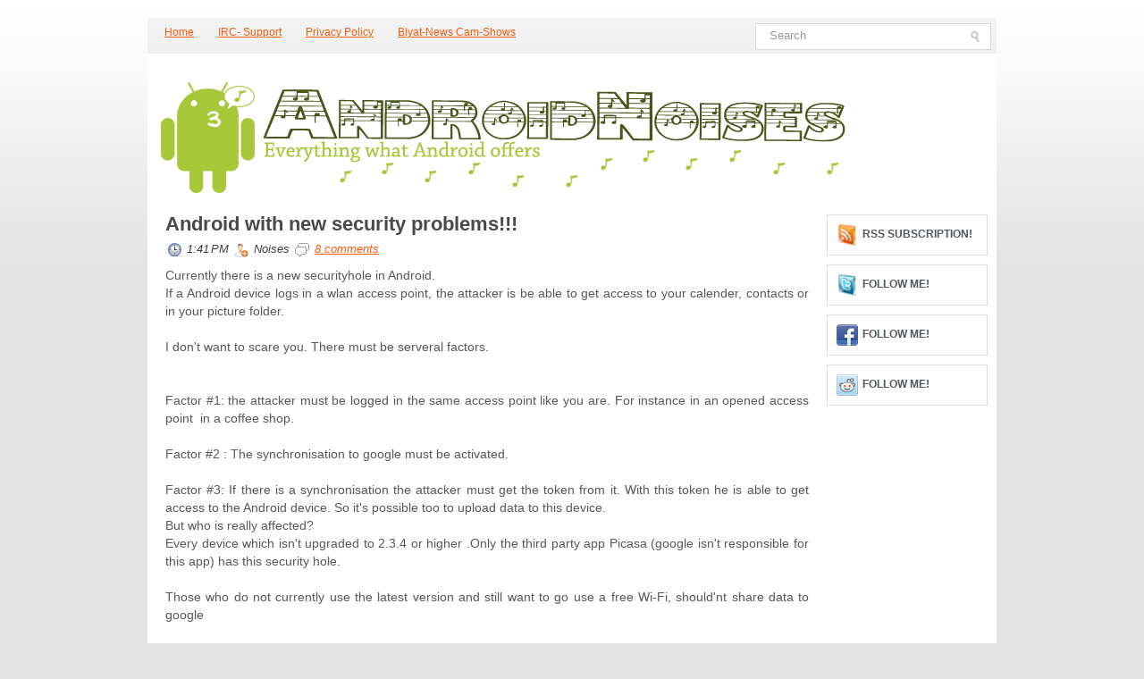

--- FILE ---
content_type: text/html; charset=UTF-8
request_url: http://www.android-noises.com/2011/05/android-with-new-security-problems.html
body_size: 32997
content:
<!DOCTYPE html>
<html dir='ltr' xmlns='http://www.w3.org/1999/xhtml' xmlns:b='http://www.google.com/2005/gml/b' xmlns:data='http://www.google.com/2005/gml/data' xmlns:expr='http://www.google.com/2005/gml/expr'>
<head>
<link href='https://www.blogger.com/static/v1/widgets/55013136-widget_css_bundle.css' rel='stylesheet' type='text/css'/>
<meta content='text/html; charset=UTF-8' http-equiv='Content-Type'/>
<meta content='blogger' name='generator'/>
<link href='http://www.android-noises.com/favicon.ico' rel='icon' type='image/x-icon'/>
<link href='http://www.android-noises.com/2011/05/android-with-new-security-problems.html' rel='canonical'/>
<link rel="alternate" type="application/atom+xml" title="Android Noises - Atom" href="http://www.android-noises.com/feeds/posts/default" />
<link rel="alternate" type="application/rss+xml" title="Android Noises - RSS" href="http://www.android-noises.com/feeds/posts/default?alt=rss" />
<link rel="service.post" type="application/atom+xml" title="Android Noises - Atom" href="https://www.blogger.com/feeds/3886455980541488889/posts/default" />

<link rel="alternate" type="application/atom+xml" title="Android Noises - Atom" href="http://www.android-noises.com/feeds/8011295573070691361/comments/default" />
<!--Can't find substitution for tag [blog.ieCssRetrofitLinks]-->
<link href='https://blogger.googleusercontent.com/img/b/R29vZ2xl/AVvXsEhUKF338smK0T4a-M6GOnCPOpjlpJ-avRwQHx6K19TWMsGnLt3_CfW5WOAG2-BSdWh0UaUAo0VkNl-yAA4D_5GXnBiONNu_EzZc5mHcU3_QyPw6aro8i17m38-JA2Fq2qVOEOOL8VGIaRTf/s320/wifiandroid.jpg' rel='image_src'/>
<meta content='http://www.android-noises.com/2011/05/android-with-new-security-problems.html' property='og:url'/>
<meta content='Android with new security problems!!!' property='og:title'/>
<meta content='Currently there is a new securityhole in Android.  If a Android device logs in a wlan access point, the attacker is be able to get access to...' property='og:description'/>
<meta content='https://blogger.googleusercontent.com/img/b/R29vZ2xl/AVvXsEhUKF338smK0T4a-M6GOnCPOpjlpJ-avRwQHx6K19TWMsGnLt3_CfW5WOAG2-BSdWh0UaUAo0VkNl-yAA4D_5GXnBiONNu_EzZc5mHcU3_QyPw6aro8i17m38-JA2Fq2qVOEOOL8VGIaRTf/w1200-h630-p-k-no-nu/wifiandroid.jpg' property='og:image'/>
<!-- Start www.bloggertipandtrick.net: Changing the Blogger Title Tag -->
<title>Android with new security problems!!! ~ Android Noises</title>
<!-- End www.bloggertipandtrick.net: Changing the Blogger Title Tag -->
<link href='YOUR-FAVICON-URL' rel='shortcut icon' type='image/vnd.microsoft.icon'/>
<style id='page-skin-1' type='text/css'><!--
/*
-----------------------------------------------
Blogger Template Style
Name:   TechPad
Author: Lasantha Bandara
URL 1:  http://www.premiumbloggertemplates.com/
URL 2:  http://www.bloggertipandtrick.net/
Date:   August 2011
License:  This free Blogger template is licensed under the Creative Commons Attribution 3.0 License, which permits both personal and commercial use.
However, to satisfy the 'attribution' clause of the license, you are required to keep the footer links intact which provides due credit to its authors. For more specific details about the license, you may visit the URL below:
http://creativecommons.org/licenses/by/3.0/
----------------------------------------------- */
/* Variable definitions
====================
<Variable name="bgcolor" description="Page Background Color"
type="color" default="#fff">
<Variable name="textcolor" description="Text Color"
type="color" default="#333">
<Variable name="linkcolor" description="Link Color"
type="color" default="#58a">
<Variable name="pagetitlecolor" description="Blog Title Color"
type="color" default="#666">
<Variable name="descriptioncolor" description="Blog Description Color"
type="color" default="#999">
<Variable name="titlecolor" description="Post Title Color"
type="color" default="#c60">
<Variable name="bordercolor" description="Border Color"
type="color" default="#ccc">
<Variable name="sidebarcolor" description="Sidebar Title Color"
type="color" default="#999">
<Variable name="sidebartextcolor" description="Sidebar Text Color"
type="color" default="#666">
<Variable name="visitedlinkcolor" description="Visited Link Color"
type="color" default="#999">
<Variable name="bodyfont" description="Text Font"
type="font" default="normal normal 100% Georgia, Serif">
<Variable name="headerfont" description="Sidebar Title Font"
type="font"
default="normal normal 78% 'Trebuchet MS',Trebuchet,Arial,Verdana,Sans-serif">
<Variable name="pagetitlefont" description="Blog Title Font"
type="font"
default="normal normal 200% Georgia, Serif">
<Variable name="descriptionfont" description="Blog Description Font"
type="font"
default="normal normal 78% 'Trebuchet MS', Trebuchet, Arial, Verdana, Sans-serif">
<Variable name="postfooterfont" description="Post Footer Font"
type="font"
default="normal normal 78% 'Trebuchet MS', Trebuchet, Arial, Verdana, Sans-serif">
<Variable name="startSide" description="Side where text starts in blog language"
type="automatic" default="left">
<Variable name="endSide" description="Side where text ends in blog language"
type="automatic" default="right">
*/
/* Use this with templates/template-twocol.html */

--></style>
<script type='text/javascript'>
//<![CDATA[

JSON.extend({
parse: function(string) {
    return JSON.decode(string);
},
stringify: function(obj) {
    return JSON.encode(obj);
}
});

//]]>
</script>
<script src='https://ajax.googleapis.com/ajax/libs/mootools/1.3.1/mootools-yui-compressed.js' type='text/javascript'></script>
<script type='text/javascript'>
//<![CDATA[

//MooTools More, <http://mootools.net/more>. Copyright (c) 2006-2008 Valerio Proietti, <http://mad4milk.net>, MIT Style License.

eval(function(p,a,c,k,e,r){e=function(c){return(c<a?'':e(parseInt(c/a)))+((c=c%a)>35?String.fromCharCode(c+29):c.toString(36))};if(!''.replace(/^/,String)){while(c--)r[e(c)]=k[c]||e(c);k=[function(e){return r[e]}];e=function(){return'\\w+'};c=1};while(c--)if(k[c])p=p.replace(new RegExp('\\b'+e(c)+'\\b','g'),k[c]);return p}('11.36=f 12({1M:11,a:{1m:"2s"},X:8(B,A){7.P("1v",8(){7.1w=(7.13["k"+7.1x.37()]!=0);b(7.1w&&2t.2u.38){7.e.39().2v(7.13)}},n);7.e=7.2w=$(B);7.Q(A);9 C=7.e.1n("13");7.13=C||f 1c("3Y",{3Z:$1Y(7.e.40("14","1N"),{41:"42"})}).43(7.e);7.e.1Z("13",7.13).1d("14",0);7.l=[];7.1w=n},2s:8(){7.14="14-15";7.1x="21";7.k=7.e.2x},22:8(){7.14="14-16";7.1x="23";7.k=7.e.2y},17:8(A){7.e.1d(7.14,A[0]);7.13.1d(7.1x,A[1]);c 7},1O:8(E,D,C){9 B=[];9 A=2;A.3a(8(F){B[F]=11.1O(E[F],D[F],C)});c B},h:8(B,E){b(!7.z(Y.2z,B,E)){c 7}7[E||7.a.1m]();9 D=7.e.1e(7.14).1P();9 C=7.13.1e(7.1x).1P();9 A=[[D,C],[0,7.k]];9 G=[[D,C],[-7.k,0]];9 F;1Q(B){o"R":F=A;1f;o"3b":F=G;1f;o"1R":F=(7.13["k"+7.1x.37()]==0)?A:G}c 7.Q(F[0],F[1])},3c:8(A){c 7.h("R",A)},3d:8(A){c 7.h("3b",A)},2A:8(A){7[A||7.a.1m]();7.1w=j;c 7.17([-7.k,0])},2B:8(A){7[A||7.a.1m]();7.1w=n;c 7.17([0,7.k])},1R:8(A){c 7.h("1R",A)}});1c.44.r={17:8(B){9 A=7.1n("r");b(A){A.Z()}c 7.3e("r").1Z("r:a",$1Y({2C:"Z"},B))},2D:8(A){b(A||!7.1n("r")){b(A||!7.1n("r:a")){7.17("r",A)}7.1Z("r",f 11.36(7,7.1n("r:a")))}c 7.1n("r")}};1c.1o({r:8(D,E){D=D||"1R";9 B=7.2D("r"),A;1Q(D){o"2A":B.2A(E);1f;o"2B":B.2B(E);1f;o"1R":9 C=7.1n("r:2E",B.1w);B[(C)?"3d":"3c"](E);7.1Z("r:2E",!C);A=n;1f;45:B.h(D,E)}b(!A){7.3e("r:2E")}c 7}});11.46=f 12({1M:11,a:{k:{x:0,y:0},3f:n},X:8(B,A){7.e=7.2w=$(B);7.Q(A);9 D=7.Z.M(7,j);b($10(7.e)!="e"){7.e=$(7.e.24().25)}9 C=7.e;b(7.a.3f){7.P("h",8(){C.P("2F",D)},n);7.P("1v",8(){C.18("2F",D)},n)}},17:8(){9 A=1y.3g(Y);7.e.3h(A[0],A[1])},1O:8(E,D,C){9 B=[];9 A=2;A.3a(8(F){B.26(11.1O(E[F],D[F],C))});c B},h:8(C,H){b(!7.z(Y.2z,C,H)){c 7}9 E=7.e.3i(),F=7.e.47();9 B=7.e.3j(),D={x:C,y:H};S(9 G R D){9 A=F[G]-E[G];b($1z(D[G])){D[G]=($10(D[G])=="2G")?D[G].m(0,A):A}s{D[G]=B[G]}D[G]+=7.a.k[G]}c 7.Q([B.x,B.y],[D.x,D.y])},48:8(){c 7.h(j,0)},49:8(){c 7.h(0,j)},4a:8(){c 7.h("1A",j)},4b:8(){c 7.h(j,"1B")},4c:8(B){9 A=$(B).27(7.e);c 7.h(A.x,A.y)}});11.3k=f 12({1M:11.4d,X:8(B,A){7.2H=7.2w=$$(B);7.Q(A)},1O:8(G,H,I){9 C={};S(9 D R G){9 A=G[D],E=H[D],F=C[D]={};S(9 B R A){F[B]=7.Q(A[B],E[B],I)}}c C},17:8(B){S(9 C R B){9 A=B[C];S(9 D R A){7.4e(7.2H[C],D,A[D],7.a.2I)}}c 7},h:8(C){b(!7.z(Y.2z,C)){c 7}9 H={},I={};S(9 D R C){9 F=C[D],A=H[D]={},G=I[D]={};S(9 B R F){9 E=7.4f(7.2H[D],B,F[B]);A[B]=E.4g;G[B]=E.4h}}c 7.Q(H,I)}});9 1C=f 12({2J:[2K,2L],a:{1p:6,2I:"4i",1g:j,2M:n,m:j,28:j,29:j,1q:j,U:{x:"16",y:"15"}},X:8(){9 B=1y.2C(Y,{a:4j.10,e:$4k});7.e=$(B.e);7.t=7.e.24();7.2N(B.a||{});9 A=$10(7.a.28);7.2O=(A=="4l"||A=="4m")?$$(7.a.28):$(7.a.28)||7.e;7.19={l:{},2P:{}};7.p={h:{},l:{}};7.2a=(2t.2u.4n)?"4o":"2b";7.v={h:7.h.M(7),z:7.z.M(7),V:7.V.M(7),1h:7.1h.M(7),Z:7.Z.M(7),2c:$2Q(j)};7.3l()},3l:8(){7.2O.P("2b",7.v.h);c 7},4p:8(){7.2O.18("2b",7.v.h);c 7},h:8(C){b(7.a.1q){C.1q()}7.u("4q",7.e);7.19.h=C.N;9 A=7.a.m;7.m={x:[],y:[]};S(9 D R 7.a.U){b(!7.a.U[D]){3m}b(7.a.2M){7.p.l[D]=7.e.1e(7.a.U[D]).1P()}s{7.p.l[D]=7.e[7.a.U[D]]}b(7.a.29){7.p.l[D]*=-1}7.19.2P[D]=C.N[D]-7.p.l[D];b(A&&A[D]){S(9 B=2;B--;B){b($1z(A[D][B])){7.m[D][B]=$2Q(A[D][B])()}}}}b($10(7.a.1g)=="2G"){7.a.1g={x:7.a.1g,y:7.a.1g}}7.t.2R({1D:7.v.z,2d:7.v.Z});7.t.P(7.2a,7.v.2c)},z:8(A){b(7.a.1q){A.1q()}9 B=i.O(i.4r(i.3n(A.N.x-7.19.h.x,2)+i.3n(A.N.y-7.19.h.y,2)));b(B>7.a.1p){7.Z();7.t.2R({1D:7.v.V,2d:7.v.1h});7.u("h",7.e).u("1p",7.e)}},V:8(A){b(7.a.1q){A.1q()}7.19.l=A.N;S(9 B R 7.a.U){b(!7.a.U[B]){3m}7.p.l[B]=7.19.l[B]-7.19.2P[B];b(7.a.29){7.p.l[B]*=-1}b(7.a.m&&7.m[B]){b($1z(7.m[B][1])&&(7.p.l[B]>7.m[B][1])){7.p.l[B]=7.m[B][1]}s{b($1z(7.m[B][0])&&(7.p.l[B]<7.m[B][0])){7.p.l[B]=7.m[B][0]}}}b(7.a.1g[B]){7.p.l[B]-=(7.p.l[B]%7.a.1g[B])}b(7.a.2M){7.e.1d(7.a.U[B],7.p.l[B]+7.a.2I)}s{7.e[7.a.U[B]]=7.p.l[B]}}7.u("V",7.e)},Z:8(A){7.t.18("1D",7.v.z);7.t.18("2d",7.v.Z);b(A){7.t.18(7.2a,7.v.2c);7.u("Z",7.e)}},1h:8(A){7.t.18(7.2a,7.v.2c);7.t.18("1D",7.v.V);7.t.18("2d",7.v.1h);b(A){7.u("1v",7.e)}}});1c.1o({4s:8(A){c f 1C(7,$2e({U:{x:"23",y:"21"}},A))}});1C.3o=f 12({1M:1C,a:{1S:[],1a:j},X:8(C,B){7.Q(C,B);7.1S=$$(7.a.1S);7.1a=$(7.a.1a);b(7.1a&&$10(7.1a)!="e"){7.1a=$(7.1a.24().25)}C=7.e;9 D=C.1e("1N");9 A=(D!="4t")?D:"4u";b(C.1e("16")=="3p"||C.1e("15")=="3p"){C.1N(C.27(C.3q))}C.1d("1N",A);7.P("h",8(){7.2f()},n)},h:8(B){b(7.1a){9 D=7.e,J=7.1a,E=J.3r(D.3q),F={},A={};["15","1A","1B","16"].1r(8(K){F[K]=J.1e("4v-"+K).1P();A[K]=D.1e("14-"+K).1P()},7);9 C=D.2y+A.16+A.1A,I=D.2x+A.15+A.1B;9 H=[E.16+F.16,E.1A-F.1A-C];9 G=[E.15+F.15,E.1B-F.1B-I];7.a.m={x:H,y:G}}7.Q(B)},3s:8(B){B=B.3r();9 A=7.19.l;c(A.x>B.16&&A.x<B.1A&&A.y<B.1B&&A.y>B.15)},2f:8(){9 A=7.1S.4w(7.3s,7).3t();b(7.1s!=A){b(7.1s){7.u("4x",[7.e,7.1s])}b(A){7.1s=A;7.u("4y",[7.e,A])}s{7.1s=1E}}},V:8(A){7.Q(A);b(7.1S.2g){7.2f()}},1h:8(A){7.2f();7.u("4z",[7.e,7.1s]);7.1s=1E;c 7.Q(A)}});1c.1o({4A:8(A){c f 1C.3o(7,A)}});1F.2S=f 12({1M:2S,a:{3u:n},X:8(B,A){7.Q(B,A);7.2h()},3v:8(){9 A=3w.4B(7.2T);b(!A||A.2g>4C){c j}b(A=="{}"){7.39()}s{7.4D(A)}c n},2h:8(){7.2T=f 1F(3w.4E(7.4F(),n));c 7}});1F.2S.1o((8(){9 A={};1F.1r(1F.4G,8(C,B){A[B]=8(){9 D=C.4H(7.2T,Y);b(7.a.3u){7.3v()}c D}});c A})());9 W=f 4I({X:8(B,C){b(Y.2g>=3){C="1G";B=1y.2i(Y,0,3)}s{b(4J B=="4K"){b(B.2j(/1G/)){B=B.3x().2U(n)}s{b(B.2j(/q/)){B=B.1T()}s{B=B.2U(n)}}}}C=C||"1G";1Q(C){o"q":9 A=B;B=B.1T();B.q=A;1f;o"2V":B=B.2U(n);1f}B.1G=B.2i(0,3);B.q=B.q||B.2k();B.2V=B.3x();c $1Y(B,7)}});W.1o({4L:8(){9 A=1y.2i(Y);9 C=($10(A.3t())=="2G")?A.4M():50;9 B=7.2i();A.1r(8(D){D=f W(D);S(9 E=0;E<3;E++){B[E]=i.O((B[E]/1i*(1i-C))+(D[E]/1i*C))}});c f W(B,"1G")},29:8(){c f W(7.4N(8(A){c 1H-A}))},4O:8(A){c f W([A,7.q[1],7.q[2]],"q")},4P:8(A){c f W([7.q[0],A,7.q[2]],"q")},4Q:8(A){c f W([7.q[0],7.q[1],A],"q")}});8 $4R(C,B,A){c f W([C,B,A],"1G")}8 $4S(C,B,A){c f W([C,B,A],"q")}8 $4T(A){c f W(A,"2V")}1y.1o({2k:8(){9 B=7[0],C=7[1],J=7[2];9 G,F,H;9 I=i.1U(B,C,J),E=i.1j(B,C,J);9 K=I-E;H=I/1H;F=(I!=0)?K/I:0;b(F==0){G=0}s{9 D=(I-B)/K;9 A=(I-C)/K;9 L=(I-J)/K;b(B==I){G=L-A}s{b(C==I){G=2+D-L}s{G=4+A-D}}G/=6;b(G<0){G++}}c[i.O(G*3y),i.O(F*1i),i.O(H*1i)]},1T:8(){9 C=i.O(7[2]/1i*1H);b(7[1]==0){c[C,C,C]}s{9 A=7[0]%3y;9 E=A%2W;9 F=i.O((7[2]*(1i-7[1]))/4U*1H);9 D=i.O((7[2]*(3z-7[1]*E))/3A*1H);9 B=i.O((7[2]*(3z-7[1]*(2W-E)))/3A*1H);1Q(i.4V(A/2W)){o 0:c[C,B,F];o 1:c[D,C,F];o 2:c[F,C,B];o 3:c[F,D,C];o 4:c[B,F,C];o 5:c[C,F,D]}}c j}});4W.1o({2k:8(){9 A=7.2j(/\\d{1,3}/g);c(A)?q.2k():1E},1T:8(){9 A=7.2j(/\\d{1,3}/g);c(A)?A.1T():1E}});9 4X=f 12({X:8(){7.2l=1y.3g(Y);7.1I={};7.1J={}},P:8(B,A){7.1J[B]=7.1J[B]||{};7.1I[B]=7.1I[B]||[];b(7.1I[B].3B(A)){c j}s{7.1I[B].26(A)}7.2l.1r(8(C,D){C.P(B,7.z.M(7,[B,C,D]))},7);c 7},z:8(C,A,B){7.1J[C][B]=n;9 D=7.2l.4Y(8(F,E){c 7.1J[C][E]||j},7);b(!D){c}7.1J[C]={};7.1I[C].1r(8(E){E.3C(7,7.2l,A)},7)}});9 3D=f 1F({3E:8(F,D){D=$1Y({1t:$1K,t:t,z:$2Q(n)},D);9 B=f 1c("4Z",{2X:F,10:"3F/3E"});9 E=D.1t.M(B),A=D.z,G=D.t;2m D.1t;2m D.z;2m D.t;B.2R({2h:E,51:8(){b(["52","1v"].3B(7.53)){E()}}}).3G(D);b(2t.2u.38){9 C=(8(){b(!$54(A)){c}$3H(C);E()}).3I(50)}c B.2v(G.3J)},3K:8(B,A){c f 1c("2C",$2e({55:"56",57:"58",10:"3F/3K",59:B},A)).2v(t.3J)},3L:8(C,B){B=$2e({1t:$1K,3M:$1K,3N:$1K},B);9 D=f 5a();9 A=$(D)||f 1c("5b");["2h","5c","5d"].1r(8(E){9 F="5e"+E;9 G=B[F];2m B[F];D[F]=8(){b(!D){c}b(!A.5f){A.23=D.23;A.21=D.21}D=D.1t=D.3M=D.3N=1E;G.3O(1,A,A);A.u(E,A,1)}});D.2X=A.2X=C;b(D&&D.1v){D.1t.3O(1)}c A.3G(B)},5g:8(D,C){C=$2e({2Y:$1K,3P:$1K},C);b(!D.26){D=[D]}9 A=[];9 B=0;D.1r(8(F){9 E=f 3D.3L(F,{1t:8(){C.3P.3C(7,B,D.5h(F));B++;b(B==D.2g){C.2Y()}}});A.26(E)});c f 3k(A)}});9 5i=f 12({2J:[2K,2L],a:{5j:8(A){b(7.a.1p){A=7.2Z(7.w)}7.1L.1d(7.1V,A)},1p:j,k:0,T:j,2n:j,1k:1i,1m:"22"},X:8(E,A,D){7.2N(D);7.e=$(E);7.1L=$(A);7.30=7.31=7.w=-1;7.e.P("2b",7.3Q.M(7));b(7.a.2n){7.e.P("2F",7.3R.5k(7))}9 F,B={},C={x:j,y:j};1Q(7.a.1m){o"2s":7.1l="y";7.1V="15";F="2x";1f;o"22":7.1l="x";7.1V="16";F="2y"}7.3S=7.1L[F]/2;7.1b=7.e[F]-7.1L[F]+(7.a.k*2);7.1j=$1z(7.a.T[0])?7.a.T[0]:0;7.1U=$1z(7.a.T[1])?7.a.T[1]:7.a.1k;7.T=7.1U-7.1j;7.1k=7.a.1k||7.1b;7.1u=i.32(7.T)/7.1k;7.3T=7.1u*7.1b/i.32(7.T);7.1L.1d("1N","5l").1d(7.1V,-7.a.k);C[7.1l]=7.1V;B[7.1l]=[-7.a.k,7.1b-7.a.k];7.V=f 1C(7.1L,{1p:0,m:B,U:C,5m:7.2o.M(7),5n:7.2o.M(7),2Y:8(){7.2o();7.2p()}.M(7)});b(7.a.1p){7.V.a.1g=i.5o(7.3T);7.V.a.m[7.1l][1]=7.1b}},17:8(A){b(!((7.T>0)^(A<7.1j))){A=7.1j}b(!((7.T>0)^(A>7.1U))){A=7.1U}7.w=i.O(A);7.2q();7.2p();7.u("3U",7.2Z(7.w));c 7},3Q:8(C){9 B=7.T<0?-1:1;9 A=C.N[7.1l]-7.e.27()[7.1l]-7.3S;A=A.m(-7.a.k,7.1b-7.a.k);7.w=i.O(7.1j+B*7.33(A));7.2q();7.2p();7.u("3U",A)},3R:8(A){9 B=(7.a.1m=="22")?(A.2n<0):(A.2n>0);7.17(B?7.w-7.1u:7.w+7.1u);A.1h()},2o:8(){9 B=7.T<0?-1:1;9 A=7.V.p.l[7.1l];A=A.m(-7.a.k,7.1b-7.a.k);7.w=i.O(7.1j+B*7.33(A));7.2q()},2q:8(){b(7.30!=7.w){7.30=7.w;7.u("3V",7.w)}},2p:8(){b(7.31!==7.w){7.31=7.w;7.u("1v",7.w+"")}},33:8(A){9 B=(A+7.a.k)*7.1u/7.1b*7.1k;c 7.a.1k?i.O(B-=B%7.1u):B},2Z:8(A){c(7.1b*i.32(7.1j-A))/(7.1k*7.1u)-7.a.k}});9 5p=f 12({2J:[2K,2L],a:{1W:20,34:1,5q:8(A,B){7.e.3h(A,B)}},X:8(B,A){7.2N(A);7.e=$(B);7.2r=($10(7.e)!="e")?$(7.e.24().25):7.e;7.1X=1E;7.35=7.3W.M(7)},h:8(){7.2r.P("1D",7.35)},1h:8(){7.2r.18("1D",7.35);7.1X=$3H(7.1X)},3W:8(A){7.N=(7.2r.2D("5r")=="25")?A.5s:A.N;b(!7.1X){7.1X=7.3X.3I(50,7)}},3X:8(){9 B=7.e.3i(),A=7.e.3j(),E=7.e.27(),D={x:0,y:0};S(9 C R 7.N){b(7.N[C]<(7.a.1W+E[C])&&A[C]!=0){D[C]=(7.N[C]-7.a.1W-E[C])*7.a.34}s{b(7.N[C]+7.a.1W>(B[C]+E[C])&&B[C]+B[C]!=A[C]){D[C]=(7.N[C]-B[C]+7.a.1W-E[C])*7.a.34}}}b(D.y||D.x){7.u("3V",[A.x+D.x,A.y+D.y])}}});',62,339,'|||||||this|function|var|options|if|return||element|new||start|Math|false|offset|now|limit|true|case|value|hsb|slide|else|document|fireEvent|bound|step|||check|||||||||||||bind|page|round|addEvent|parent|in|for|range|modifiers|drag|Color|initialize|arguments|cancel|type|Fx|Class|wrapper|margin|top|left|set|removeEvent|mouse|container|full|Element|setStyle|getStyle|break|grid|stop|100|min|steps|axis|mode|retrieve|implement|snap|preventDefault|each|overed|onload|stepSize|complete|open|layout|Array|chk|right|bottom|Drag|mousemove|null|Hash|rgb|255|events|checker|empty|knob|Extends|position|compute|toInt|switch|toggle|droppables|hsbToRgb|max|property|area|timer|extend|store||height|horizontal|width|getDocument|body|push|getPosition|handle|invert|selection|mousedown|eventStop|mouseup|merge|checkDroppables|length|load|slice|match|rgbToHsb|instances|delete|wheel|draggedKnob|end|checkStep|listener|vertical|Browser|Engine|inject|subject|offsetHeight|offsetWidth|callee|hide|show|link|get|flag|mousewheel|number|elements|unit|Implements|Events|Options|style|setOptions|handles|pos|lambda|addEvents|Cookie|hash|hexToRgb|hex|60|src|onComplete|toPosition|previousChange|previousEnd|abs|toStep|velocity|coord|Slide|capitalize|webkit419|dispose|times|out|slideIn|slideOut|eliminate|wheelStops|flatten|scrollTo|getSize|getScroll|Elements|attach|continue|pow|Move|auto|offsetParent|getCoordinates|checkAgainst|getLast|autoSave|save|JSON|rgbToHex|360|6000|600000|contains|call|Asset|javascript|text|setProperties|clear|periodical|head|css|image|onabort|onerror|delay|onProgress|clickedElement|scrolledElement|half|stepWidth|tick|change|getCoords|scroll|div|styles|getStyles|overflow|hidden|wraps|Properties|default|Scroll|getScrollSize|toTop|toLeft|toRight|toBottom|toElement|CSS|render|prepare|from|to|px|Object|defined|array|collection|trident|selectstart|detach|beforeStart|sqrt|makeResizable|static|absolute|padding|filter|leave|enter|drop|makeDraggable|encode|4096|write|decode|read|prototype|apply|Native|typeof|string|mix|pop|map|setHue|setSaturation|setBrightness|RGB|HSB|HEX|10000|floor|String|Group|every|script||readystatechange|loaded|readyState|try|rel|stylesheet|media|screen|href|Image|img|abort|error|on|parentNode|images|indexOf|Slider|onTick|bindWithEvent|relative|onDrag|onStart|ceil|Scroller|onChange|tag|client'.split('|'),0,{}))

//]]>
</script>
<script type='text/javascript'>
//<![CDATA[

/**
 * menuMatic 
 * @version 0.68.3 (beta)
 * @author Jason J. Jaeger | greengeckodesign.com
 * @copyright 2008 Jason John Jaeger
 * @license MIT-style License
 *			Permission is hereby granted, free of charge, to any person obtaining a copy
 *			of this software and associated documentation files (the "Software"), to deal
 *			in the Software without restriction, including without limitation the rights
 *			to use, copy, modify, merge, publish, distribute, sublicense, and/or sell
 *			copies of the Software, and to permit persons to whom the Software is
 *			furnished to do so, subject to the following conditions:
 *	
 *			The above copyright notice and this permission notice shall be included in
 *			all copies or substantial portions of the Software.
 *	
 *			THE SOFTWARE IS PROVIDED "AS IS", WITHOUT WARRANTY OF ANY KIND, EXPRESS OR
 *			IMPLIED, INCLUDING BUT NOT LIMITED TO THE WARRANTIES OF MERCHANTABILITY,
 *			FITNESS FOR A PARTICULAR PURPOSE AND NONINFRINGEMENT. IN NO EVENT SHALL THE
 *			AUTHORS OR COPYRIGHT HOLDERS BE LIABLE FOR ANY CLAIM, DAMAGES OR OTHER
 *			LIABILITY, WHETHER IN AN ACTION OF CONTRACT, TORT OR OTHERWISE, ARISING FROM,
 *			OUT OF OR IN CONNECTION WITH THE SOFTWARE OR THE USE OR OTHER DEALINGS IN
 *			THE SOFTWARE.
 **/	
var MenuMatic=new Class({Implements:Options,options:{id:"nav",subMenusContainerId:"subMenusContainer",effect:"slide & fade",duration:600,physics:Fx.Transitions.Pow.easeOut,hideDelay:1000,stretchMainMenu:false,matchWidthMode:false,orientation:"horizontal",direction:{x:"right",y:"down"},tweakInitial:{x:0,y:0},tweakSubsequent:{x:0,y:0},center:false,opacity:95,mmbFocusedClassName:null,mmbClassName:null,killDivider:null,fixHasLayoutBug:false,onHideAllSubMenusNow_begin:(function(){}),onHideAllSubMenusNow_complete:(function(){}),onInit_begin:(function(){}),onInit_complete:(function(){})},hideAllMenusTimeout:null,allSubMenus:[],subMenuZindex:1,initialize:function(B){this.setOptions(B);this.options.onInit_begin();if(this.options.opacity>99){this.options.opacity=99.9}this.options.opacity=this.options.opacity/100;Element.implement({getId:function(){if(!this.id){var E=this.get("tag")+"-"+$time();while($(E)){E=this.get("tag")+"-"+$time()}this.id=E}return this.id}});this.options.direction.x=this.options.direction.x.toLowerCase();this.options.direction.y=this.options.direction.y.toLowerCase();if(this.options.direction.x==="right"){this.options.direction.xInverse="left"}else{if(this.options.direction.x==="left"){this.options.direction.xInverse="right"}}if(this.options.direction.y==="up"){this.options.direction.yInverse="down"}else{if(this.options.direction.y==="down"){this.options.direction.yInverse="up"}}var A=$(this.options.id).getElements("a");A.each(function(F,E){F.store("parentLinks",F.getParent().getParents("li").getFirst("a"));F.store("parentLinks",F.retrieve("parentLinks").erase(F.retrieve("parentLinks").getFirst()));F.store("childMenu",F.getNext("ul")||F.getNext("ol"));theSubMenuType="subsequent";if($(F.getParent("ul")||F.getParent("ol")).id===this.options.id){theSubMenuType="initial"}F.store("subMenuType",theSubMenuType);if(theSubMenuType==="initial"&&$(F.getNext("ul")||F.getNext("ol"))){F.addClass("mainMenuParentBtn")}else{if($(F.getNext("ul")||F.getNext("ol"))){F.addClass("subMenuParentBtn")}}}.bind(this));var D=new Element("div",{id:this.options.subMenusContainerId}).inject($(document.body),"bottom");$(this.options.id).getElements("ul, ol").each(function(F,E){new Element("div",{"class":"smOW"}).inject(D).grab(F)}.bind(this));D.getElements("a").set("tabindex","-1");A.each(function(G,E){if(!G.retrieve("childMenu")){return }G.store("childMenu",G.retrieve("childMenu").getParent("div"));this.allSubMenus.include(G.retrieve("childMenu"));G.store("parentSubMenus",G.retrieve("parentLinks").retrieve("childMenu"));var F=new MenuMaticSubMenu(this.options,this,G)}.bind(this));var C=$(this.options.id).getElements("a").filter(function(F,E){return !F.retrieve("childMenu")});C.each(function(F,E){F.addEvents({mouseenter:function(G){this.hideAllSubMenusNow();if(this.options.mmbClassName&&this.options.mmbFocusedClassName){$(F).retrieve("btnMorph",new Fx.Morph(F,{duration:(this.options.duration/2),transition:this.options.physics,link:"cancel"})).start(this.options.mmbFocusedClassName)}}.bind(this),focus:function(G){this.hideAllSubMenusNow();if(this.options.mmbClassName&&this.options.mmbFocusedClassName){$(F).retrieve("btnMorph",new Fx.Morph(F,{duration:(this.options.duration/2),transition:this.options.physics,link:"cancel"})).start(this.options.mmbFocusedClassName)}}.bind(this),mouseleave:function(G){if(this.options.mmbClassName&&this.options.mmbFocusedClassName){$(F).retrieve("btnMorph",new Fx.Morph(F,{duration:(this.options.duration*5),transition:this.options.physics,link:"cancel"})).start(this.options.mmbClassName)}}.bind(this),blur:function(G){if(this.options.mmbClassName&&this.options.mmbFocusedClassName){$(F).retrieve("btnMorph",new Fx.Morph(F,{duration:(this.options.duration*5),transition:this.options.physics,link:"cancel"})).start(this.options.mmbClassName)}}.bind(this),keydown:function(H){var G=new Event(H);if(H.key==="up"||H.key==="down"||H.key==="left"||H.key==="right"){H.stop()}if(H.key==="left"&&this.options.orientation==="horizontal"||H.key==="up"&&this.options.orientation==="vertical"){if(F.getParent("li").getPrevious("li")){F.getParent("li").getPrevious("li").getFirst("a").focus()}else{F.getParent("li").getParent().getLast("li").getFirst("a").focus()}}else{if(H.key==="right"&&this.options.orientation==="horizontal"||H.key==="down"&&this.options.orientation==="vertical"){if(F.getParent("li").getNext("li")){F.getParent("li").getNext("li").getFirst("a").focus()}else{F.getParent("li").getParent().getFirst("li").getFirst("a").focus()}}}}.bind(this)})},this);this.stretch();this.killDivider();this.center();this.fixHasLayoutBug();this.options.onInit_complete()},fixHasLayoutBug:function(){if(Browser.Engine.trident&&this.options.fixHasLayoutBug){$(this.options.id).getParents().setStyle("zoom",1);$(this.options.id).setStyle("zoom",1);$(this.options.id).getChildren().setStyle("zoom",1);$(this.options.subMenusContainerId).setStyle("zoom",1);$(this.options.subMenusContainerId).getChildren().setStyle("zoom",1)}},center:function(){if(!this.options.center){return }$(this.options.id).setStyles({left:"50%","margin-left":-($(this.options.id).getSize().x/2)})},stretch:function(){if(this.options.stretchMainMenu&&this.options.orientation==="horizontal"){var C=parseFloat($(this.options.id).getCoordinates().width);var D=0;var B=$(this.options.id).getElements("a");B.setStyles({"padding-left":0,"padding-right":0});B.each(function(F,E){D+=F.getSize().x}.bind(this));if(C<D){return }var A=(C-D)/B.length;B.each(function(F,E){F.setStyle("width",F.getSize().x+A)}.bind(this));B.getLast().setStyle("width",B.getLast().getSize().x-1)}},killDivider:function(){if(this.options.killDivider&&this.options.killDivider.toLowerCase()==="first"){$($(this.options.id).getElements("li")[0]).setStyles({background:"none"})}else{if(this.options.killDivider&&this.options.killDivider.toLowerCase()==="last"){$($(this.options.id).getElements("li").getLast()).setStyles({background:"none"})}}},hideAllSubMenusNow:function(){this.options.onHideAllSubMenusNow_begin();$clear(this.hideAllMenusTimeout);$$(this.allSubMenus).fireEvent("hide");this.options.onHideAllSubMenusNow_complete()}});var MenuMaticSubMenu=new Class({Implements:Options,Extends:MenuMatic,options:{onSubMenuInit_begin:(function(A){}),onSubMenuInit_complete:(function(A){}),onMatchWidth_begin:(function(A){}),onMatchWidth_complete:(function(A){}),onHideSubMenu_begin:(function(A){}),onHideSubMenu_complete:(function(A){}),onHideOtherSubMenus_begin:(function(A){}),onHideOtherSubMenus_complete:(function(A){}),onHideAllSubMenus_begin:(function(A){}),onHideAllSubMenus_complete:(function(A){}),onPositionSubMenu_begin:(function(A){}),onPositionSubMenu_complete:(function(A){}),onShowSubMenu_begin:(function(A){}),onShowSubMenu_complete:(function(A){})},root:null,btn:null,hidden:true,myEffect:null,initialize:function(B,A,C){this.setOptions(B);this.root=A;this.btn=C;this.childMenu=this.btn.retrieve("childMenu");this.subMenuType=this.btn.retrieve("subMenuType");this.childMenu=this.btn.retrieve("childMenu");this.parentSubMenus=$$(this.btn.retrieve("parentSubMenus"));this.parentLinks=$$(this.btn.retrieve("parentLinks"));this.parentSubMenu=$(this.parentSubMenus[0]);if(this.parentSubMenu){this.parentSubMenu=this.parentSubMenu.retrieve("class")}this.childMenu.store("class",this);this.btn.store("class",this);this.childMenu.store("status","closed");this.options.onSubMenuInit_begin(this);this.childMenu.addEvent("hide",function(){this.hideSubMenu()}.bind(this));this.childMenu.addEvent("show",function(){this.showSubMenu()}.bind(this));if(this.options.effect){this.myEffect=new Fx.Morph($(this.childMenu).getFirst(),{duration:this.options.duration,transition:this.options.physics,link:"cancel"})}if(this.options.effect==="slide"||this.options.effect==="slide & fade"){if(this.subMenuType=="initial"&&this.options.orientation==="horizontal"){this.childMenu.getFirst().setStyle("margin-top","0")}else{this.childMenu.getFirst().setStyle("margin-left","0")}}else{if(this.options.effect==="fade"||this.options.effect==="slide & fade"){this.childMenu.getFirst().setStyle("opacity",0)}}if(this.options.effect!="fade"&&this.options.effect!="slide & fade"){this.childMenu.getFirst().setStyle("opacity",this.options.opacity)}var D=$(this.childMenu).getElements("a").filter(function(F,E){return !F.retrieve("childMenu")});D.each(function(F,E){$(F).addClass("subMenuBtn");F.addEvents({mouseenter:function(G){this.childMenu.fireEvent("show");this.cancellHideAllSubMenus();this.hideOtherSubMenus()}.bind(this),focus:function(G){this.childMenu.fireEvent("show");this.cancellHideAllSubMenus();this.hideOtherSubMenus()}.bind(this),mouseleave:function(G){this.cancellHideAllSubMenus();this.hideAllSubMenus()}.bind(this),blur:function(G){this.cancellHideAllSubMenus();this.hideAllSubMenus()}.bind(this),keydown:function(H){var G=new Event(H);if(H.key==="up"||H.key==="down"||H.key==="left"||H.key==="right"||H.key==="tab"){H.stop()}if(H.key==="up"){if(F.getParent("li").getPrevious("li")){F.getParent("li").getPrevious("li").getFirst("a").focus()}else{if(this.options.direction.y==="down"){this.btn.focus()}else{if(this.options.direction.y==="up"){F.getParent("li").getParent().getLast("li").getFirst("a").focus()}}}}else{if(H.key==="down"){if(F.getParent("li").getNext("li")){F.getParent("li").getNext("li").getFirst("a").focus()}else{if(this.options.direction.y==="down"){F.getParent("li").getParent().getFirst("li").getFirst("a").focus()}else{if(this.options.direction.y==="up"){this.btn.focus()}}}}else{if(H.key===this.options.direction.xInverse){this.btn.focus()}}}}.bind(this)})},this);$(this.btn).removeClass("subMenuBtn");if(this.subMenuType=="initial"){this.btn.addClass("mainParentBtn")}else{this.btn.addClass("subParentBtn")}$(this.btn).addEvents({mouseenter:function(E){this.cancellHideAllSubMenus();this.hideOtherSubMenus();this.showSubMenu();if(this.subMenuType==="initial"&&this.options.mmbClassName&&this.options.mmbFocusedClassName){$(this.btn).retrieve("btnMorph",new Fx.Morph($(this.btn),{duration:(this.options.duration/2),transition:this.options.physics,link:"cancel"})).start(this.options.mmbFocusedClassName)}}.bind(this),focus:function(E){this.cancellHideAllSubMenus();this.hideOtherSubMenus();this.showSubMenu();if(this.subMenuType==="initial"&&this.options.mmbClassName&&this.options.mmbFocusedClassName){$(this.btn).retrieve("btnMorph",new Fx.Morph($(this.btn),{duration:(this.options.duration/2),transition:this.options.physics,link:"cancel"})).start(this.options.mmbFocusedClassName)}}.bind(this),mouseleave:function(E){this.cancellHideAllSubMenus();this.hideAllSubMenus()}.bind(this),blur:function(E){this.cancellHideAllSubMenus();this.hideAllSubMenus()}.bind(this),keydown:function(E){E=new Event(E);if(E.key==="up"||E.key==="down"||E.key==="left"||E.key==="right"){E.stop()}if(!this.parentSubMenu){if(this.options.orientation==="horizontal"&&E.key===this.options.direction.y||this.options.orientation==="vertical"&&E.key===this.options.direction.x){if(this.options.direction.y==="down"){this.childMenu.getFirst().getFirst("li").getFirst("a").focus()}else{if(this.options.direction.y==="up"){this.childMenu.getFirst().getLast("li").getFirst("a").focus()}}}else{if(this.options.orientation==="horizontal"&&E.key==="left"||this.options.orientation==="vertical"&&E.key===this.options.direction.yInverse){if(this.btn.getParent().getPrevious()){this.btn.getParent().getPrevious().getFirst().focus()}else{this.btn.getParent().getParent().getLast().getFirst().focus()}}else{if(this.options.orientation==="horizontal"&&E.key==="right"||this.options.orientation==="vertical"&&E.key===this.options.direction.y){if(this.btn.getParent().getNext()){this.btn.getParent().getNext().getFirst().focus()}else{this.btn.getParent().getParent().getFirst().getFirst().focus()}}}}}else{if(E.key==="tab"){E.stop()}if(E.key==="up"){if(this.btn.getParent("li").getPrevious("li")){this.btn.getParent("li").getPrevious("li").getFirst("a").focus()}else{if(this.options.direction.y==="down"){this.parentSubMenu.btn.focus()}else{if(this.options.direction.y==="up"){this.btn.getParent("li").getParent().getLast("li").getFirst("a").focus()}}}}else{if(E.key==="down"){if(this.btn.getParent("li").getNext("li")){this.btn.getParent("li").getNext("li").getFirst("a").focus()}else{if(this.options.direction.y==="down"){this.btn.getParent("li").getParent().getFirst("li").getFirst("a").focus()}else{if(this.options.direction.y==="up"){this.parentSubMenu.btn.focus()}}}}else{if(E.key===this.options.direction.xInverse){this.parentSubMenu.btn.focus()}else{if(E.key===this.options.direction.x){if(this.options.direction.y==="down"){this.childMenu.getFirst().getFirst("li").getFirst("a").focus()}else{if(this.options.direction.y==="up"){}}}}}}}}.bind(this)});this.options.onSubMenuInit_complete(this)},matchWidth:function(){if(this.widthMatched||!this.options.matchWidthMode||this.subMenuType==="subsequent"){return }this.options.onMatchWidth_begin(this);var A=this.btn.getCoordinates().width;$(this.childMenu).getElements("a").each(function(E,D){var C=parseFloat($(this.childMenu).getFirst().getStyle("border-left-width"))+parseFloat($(this.childMenu).getFirst().getStyle("border-right-width"));var B=parseFloat(E.getStyle("padding-left"))+parseFloat(E.getStyle("padding-right"));var F=C+B;if(A>E.getCoordinates().width){E.setStyle("width",A-F);E.setStyle("margin-right",-C)}}.bind(this));this.width=this.childMenu.getFirst().getCoordinates().width;this.widthMatched=true;this.options.onMatchWidth_complete(this)},hideSubMenu:function(){if(this.childMenu.retrieve("status")==="closed"){return }this.options.onHideSubMenu_begin(this);if(this.subMenuType=="initial"){if(this.options.mmbClassName&&this.options.mmbFocusedClassName){$(this.btn).retrieve("btnMorph",new Fx.Morph($(this.btn),{duration:(this.options.duration),transition:this.options.physics,link:"cancel"})).start(this.options.mmbClassName).chain(function(){$(this.btn).removeClass("mainMenuParentBtnFocused");$(this.btn).addClass("mainMenuParentBtn")}.bind(this))}else{$(this.btn).removeClass("mainMenuParentBtnFocused");$(this.btn).addClass("mainMenuParentBtn")}}else{$(this.btn).removeClass("subMenuParentBtnFocused");$(this.btn).addClass("subMenuParentBtn")}this.childMenu.setStyle("z-index",1);if(this.options.effect&&this.options.effect.toLowerCase()==="slide"){if(this.subMenuType=="initial"&&this.options.orientation==="horizontal"&&this.options.direction.y==="down"){this.myEffect.start({"margin-top":-this.height}).chain(function(){this.childMenu.style.display="none"}.bind(this))}else{if(this.subMenuType=="initial"&&this.options.orientation==="horizontal"&&this.options.direction.y==="up"){this.myEffect.start({"margin-top":this.height}).chain(function(){this.childMenu.style.display="none"}.bind(this))}else{if(this.options.direction.x==="right"){this.myEffect.start({"margin-left":-this.width}).chain(function(){this.childMenu.style.display="none"}.bind(this))}else{if(this.options.direction.x==="left"){this.myEffect.start({"margin-left":this.width}).chain(function(){this.childMenu.style.display="none"}.bind(this))}}}}}else{if(this.options.effect=="fade"){this.myEffect.start({opacity:0}).chain(function(){this.childMenu.style.display="none"}.bind(this))}else{if(this.options.effect=="slide & fade"){if(this.subMenuType=="initial"&&this.options.orientation==="horizontal"&&this.options.direction.y==="down"){this.myEffect.start({"margin-top":-this.height,opacity:0}).chain(function(){this.childMenu.style.display="none"}.bind(this))}else{if(this.subMenuType=="initial"&&this.options.orientation==="horizontal"&&this.options.direction.y==="up"){this.myEffect.start({"margin-top":this.height,opacity:0}).chain(function(){this.childMenu.style.display="none"}.bind(this))}else{if(this.options.direction.x==="right"){this.myEffect.start({"margin-left":-this.width,opacity:0}).chain(function(){this.childMenu.style.display="none"}.bind(this))}else{if(this.options.direction.x==="left"){this.myEffect.start({"margin-left":this.width,opacity:0}).chain(function(){this.childMenu.style.display="none"}.bind(this))}}}}}else{this.childMenu.style.display="none"}}}this.childMenu.store("status","closed");this.options.onHideSubMenu_complete(this)},hideOtherSubMenus:function(){this.options.onHideOtherSubMenus_begin(this);if(!this.btn.retrieve("otherSubMenus")){this.btn.store("otherSubMenus",$$(this.root.allSubMenus.filter(function(A){return !this.btn.retrieve("parentSubMenus").contains(A)&&A!=this.childMenu}.bind(this))))}this.parentSubMenus.fireEvent("show");this.btn.retrieve("otherSubMenus").fireEvent("hide");this.options.onHideOtherSubMenus_complete(this)},hideAllSubMenus:function(){this.options.onHideAllSubMenus_begin(this);$clear(this.root.hideAllMenusTimeout);this.root.hideAllMenusTimeout=(function(){$clear(this.hideAllMenusTimeout);$$(this.root.allSubMenus).fireEvent("hide")}).bind(this).delay(this.options.hideDelay);this.options.onHideAllSubMenus_complete(this)},cancellHideAllSubMenus:function(){$clear(this.root.hideAllMenusTimeout)},showSubMenu:function(A){if(this.childMenu.retrieve("status")==="open"){return }this.options.onShowSubMenu_begin(this);if(this.subMenuType=="initial"){$(this.btn).removeClass("mainMenuParentBtn");$(this.btn).addClass("mainMenuParentBtnFocused")}else{$(this.btn).removeClass("subMenuParentBtn");$(this.btn).addClass("subMenuParentBtnFocused")}this.root.subMenuZindex++;this.childMenu.setStyles({display:"block",visibility:"hidden","z-index":this.root.subMenuZindex});if(!this.width||!this.height){this.width=this.childMenu.getFirst().getCoordinates().width;this.height=this.childMenu.getFirst().getCoordinates().height;this.childMenu.setStyle("height",this.height,"border");if(this.options.effect==="slide"||this.options.effect==="slide & fade"){if(this.subMenuType=="initial"&&this.options.orientation==="horizontal"){this.childMenu.getFirst().setStyle("margin-top","0");if(this.options.direction.y==="down"){this.myEffect.set({"margin-top":-this.height})}else{if(this.options.direction.y==="up"){this.myEffect.set({"margin-top":this.height})}}}else{if(this.options.direction.x==="left"){this.myEffect.set({"margin-left":this.width})}else{this.myEffect.set({"margin-left":-this.width})}}}}this.matchWidth();this.positionSubMenu();if(this.options.effect==="slide"){this.childMenu.setStyles({display:"block",visibility:"visible"});if(this.subMenuType==="initial"&&this.options.orientation==="horizontal"){if(A){this.myEffect.set({"margin-top":0}).chain(function(){this.showSubMenuComplete()}.bind(this))}else{this.myEffect.start({"margin-top":0}).chain(function(){this.showSubMenuComplete()}.bind(this))}}else{if(A){this.myEffect.set({"margin-left":0}).chain(function(){this.showSubMenuComplete()}.bind(this))}else{this.myEffect.start({"margin-left":0}).chain(function(){this.showSubMenuComplete()}.bind(this))}}}else{if(this.options.effect==="fade"){if(A){this.myEffect.set({opacity:this.options.opacity}).chain(function(){this.showSubMenuComplete()}.bind(this))}else{this.myEffect.start({opacity:this.options.opacity}).chain(function(){this.showSubMenuComplete()}.bind(this))}}else{if(this.options.effect=="slide & fade"){this.childMenu.setStyles({display:"block",visibility:"visible"});this.childMenu.getFirst().setStyles({left:0});if(this.subMenuType==="initial"&&this.options.orientation==="horizontal"){if(A){this.myEffect.set({"margin-top":0,opacity:this.options.opacity}).chain(function(){this.showSubMenuComplete()}.bind(this))}else{this.myEffect.start({"margin-top":0,opacity:this.options.opacity}).chain(function(){this.showSubMenuComplete()}.bind(this))}}else{if(A){if(this.options.direction.x==="right"){this.myEffect.set({"margin-left":0,opacity:this.options.opacity}).chain(function(){this.showSubMenuComplete()}.bind(this))}else{if(this.options.direction.x==="left"){this.myEffect.set({"margin-left":0,opacity:this.options.opacity}).chain(function(){this.showSubMenuComplete()}.bind(this))}}}else{if(this.options.direction.x==="right"){this.myEffect.set({"margin-left":-this.width,opacity:this.options.opacity});this.myEffect.start({"margin-left":0,opacity:this.options.opacity}).chain(function(){this.showSubMenuComplete()}.bind(this))}else{if(this.options.direction.x==="left"){this.myEffect.start({"margin-left":0,opacity:this.options.opacity}).chain(function(){this.showSubMenuComplete()}.bind(this))}}}}}else{this.childMenu.setStyles({display:"block",visibility:"visible"}).chain(function(){this.showSubMenuComplete(this)}.bind(this))}}}this.childMenu.store("status","open")},showSubMenuComplete:function(){this.options.onShowSubMenu_complete(this)},positionSubMenu:function(){this.options.onPositionSubMenu_begin(this);this.childMenu.setStyle("width",this.width);this.childMenu.getFirst().setStyle("width",this.width);if(this.subMenuType==="subsequent"){if(this.parentSubMenu&&this.options.direction.x!=this.parentSubMenu.options.direction.x){if(this.parentSubMenu.options.direction.x==="left"&&this.options.effect&&this.options.effect.contains("slide")){this.myEffect.set({"margin-left":this.width})}}this.options.direction.x=this.parentSubMenu.options.direction.x;this.options.direction.xInverse=this.parentSubMenu.options.direction.xInverse;this.options.direction.y=this.parentSubMenu.options.direction.y;this.options.direction.yInverse=this.parentSubMenu.options.direction.yInverse}var C;var A;if(this.subMenuType=="initial"){if(this.options.direction.y==="up"){if(this.options.orientation==="vertical"){C=this.btn.getCoordinates().bottom-this.height+this.options.tweakInitial.y}else{C=this.btn.getCoordinates().top-this.height+this.options.tweakInitial.y}this.childMenu.style.top=C+"px"}else{if(this.options.orientation=="horizontal"){this.childMenu.style.top=this.btn.getCoordinates().bottom+this.options.tweakInitial.y+"px"}else{if(this.options.orientation=="vertical"){C=this.btn.getPosition().y+this.options.tweakInitial.y;if((C+this.childMenu.getSize().y)>=$(document.body).getScrollSize().y){A=(C+this.childMenu.getSize().y)-$(document.body).getScrollSize().y;C=C-A-20}this.childMenu.style.top=C+"px"}}}if(this.options.orientation=="horizontal"){this.childMenu.style.left=this.btn.getPosition().x+this.options.tweakInitial.x+"px"}else{if(this.options.direction.x=="left"){this.childMenu.style.left=this.btn.getPosition().x-this.childMenu.getCoordinates().width+this.options.tweakInitial.x+"px"}else{if(this.options.direction.x=="right"){this.childMenu.style.left=this.btn.getCoordinates().right+this.options.tweakInitial.x+"px"}}}}else{if(this.subMenuType=="subsequent"){if(this.options.direction.y==="down"){if((this.btn.getCoordinates().top+this.options.tweakSubsequent.y+this.childMenu.getSize().y)>=$(document.body).getScrollSize().y){A=(this.btn.getCoordinates().top+this.options.tweakSubsequent.y+this.childMenu.getSize().y)-$(document.body).getScrollSize().y;this.childMenu.style.top=(this.btn.getCoordinates().top+this.options.tweakSubsequent.y)-A-20+"px"}else{this.childMenu.style.top=this.btn.getCoordinates().top+this.options.tweakSubsequent.y+"px"}}else{if(this.options.direction.y==="up"){if((this.btn.getCoordinates().bottom-this.height+this.options.tweakSubsequent.y)<1){this.options.direction.y="down";this.options.direction.yInverse="up";this.childMenu.style.top=this.btn.getCoordinates().top+this.options.tweakSubsequent.y+"px"}else{this.childMenu.style.top=this.btn.getCoordinates().bottom-this.height+this.options.tweakSubsequent.y+"px"}}}if(this.options.direction.x=="left"){this.childMenu.style.left=this.btn.getCoordinates().left-this.childMenu.getCoordinates().width+this.options.tweakSubsequent.x+"px";if(this.childMenu.getPosition().x<0){this.options.direction.x="right";this.options.direction.xInverse="left";this.childMenu.style.left=this.btn.getPosition().x+this.btn.getCoordinates().width+this.options.tweakSubsequent.x+"px";if(this.options.effect==="slide"||this.options.effect==="slide & fade"){this.myEffect.set({"margin-left":-this.width,opacity:this.options.opacity})}}}else{if(this.options.direction.x=="right"){this.childMenu.style.left=this.btn.getCoordinates().right+this.options.tweakSubsequent.x+"px";var D=this.childMenu.getCoordinates().right;var B=document.getCoordinates().width+window.getScroll().x;if(D>B){this.options.direction.x="left";this.options.direction.xInverse="right";this.childMenu.style.left=this.btn.getCoordinates().left-this.childMenu.getCoordinates().width+this.options.tweakSubsequent.x+"px";if(this.options.effect==="slide"||this.options.effect==="slide & fade"){this.myEffect.set({"margin-left":this.width,opacity:this.options.opacity})}}}}}}this.options.onPositionSubMenu_complete(this)}});

//]]>
</script>
<script type='text/javascript'>
//<![CDATA[

function showrecentcomments(json){for(var i=0;i<a_rc;i++){var b_rc=json.feed.entry[i];var c_rc;if(i==json.feed.entry.length)break;for(var k=0;k<b_rc.link.length;k++){if(b_rc.link[k].rel=='alternate'){c_rc=b_rc.link[k].href;break;}}c_rc=c_rc.replace("#","#comment-");var d_rc=c_rc.split("#");d_rc=d_rc[0];var e_rc=d_rc.split("/");e_rc=e_rc[5];e_rc=e_rc.split(".html");e_rc=e_rc[0];var f_rc=e_rc.replace(/-/g," ");f_rc=f_rc.link(d_rc);var g_rc=b_rc.published.$t;var h_rc=g_rc.substring(0,4);var i_rc=g_rc.substring(5,7);var j_rc=g_rc.substring(8,10);var k_rc=new Array();k_rc[1]="Jan";k_rc[2]="Feb";k_rc[3]="Mar";k_rc[4]="Apr";k_rc[5]="May";k_rc[6]="Jun";k_rc[7]="Jul";k_rc[8]="Aug";k_rc[9]="Sep";k_rc[10]="Oct";k_rc[11]="Nov";k_rc[12]="Dec";if("content" in b_rc){var l_rc=b_rc.content.$t;}else if("summary" in b_rc){var l_rc=b_rc.summary.$t;}else var l_rc="";var re=/<\S[^>]*>/g;l_rc=l_rc.replace(re,"");if(m_rc==true)document.write('On '+k_rc[parseInt(i_rc,10)]+' '+j_rc+' ');document.write('<a href="'+c_rc+'">'+b_rc.author[0].name.$t+'</a> commented');if(n_rc==true)document.write(' on '+f_rc);document.write(': ');if(l_rc.length<o_rc){document.write('<i>&#8220;');document.write(l_rc);document.write('&#8221;</i><br/><br/>');}else{document.write('<i>&#8220;');l_rc=l_rc.substring(0,o_rc);var p_rc=l_rc.lastIndexOf(" ");l_rc=l_rc.substring(0,p_rc);document.write(l_rc+'&hellip;&#8221;</i>');document.write('<br/><br/>');}}}

function rp(json){document.write('<ul>');for(var i=0;i<numposts;i++){document.write('<li>');var entry=json.feed.entry[i];var posttitle=entry.title.$t;var posturl;if(i==json.feed.entry.length)break;for(var k=0;k<entry.link.length;k++){if(entry.link[k].rel=='alternate'){posturl=entry.link[k].href;break}}posttitle=posttitle.link(posturl);var readmorelink="(more)";readmorelink=readmorelink.link(posturl);var postdate=entry.published.$t;var cdyear=postdate.substring(0,4);var cdmonth=postdate.substring(5,7);var cdday=postdate.substring(8,10);var monthnames=new Array();monthnames[1]="Jan";monthnames[2]="Feb";monthnames[3]="Mar";monthnames[4]="Apr";monthnames[5]="May";monthnames[6]="Jun";monthnames[7]="Jul";monthnames[8]="Aug";monthnames[9]="Sep";monthnames[10]="Oct";monthnames[11]="Nov";monthnames[12]="Dec";if("content"in entry){var postcontent=entry.content.$t}else if("summary"in entry){var postcontent=entry.summary.$t}else var postcontent="";var re=/<\S[^>]*>/g;postcontent=postcontent.replace(re,"");document.write(posttitle);if(showpostdate==true)document.write(' - '+monthnames[parseInt(cdmonth,10)]+' '+cdday);if(showpostsummary==true){if(postcontent.length<numchars){document.write(postcontent)}else{postcontent=postcontent.substring(0,numchars);var quoteEnd=postcontent.lastIndexOf(" ");postcontent=postcontent.substring(0,quoteEnd);document.write(postcontent+'...'+readmorelink)}}document.write('</li>')}document.write('</ul>')}

//]]>
</script>
<script type='text/javascript'>
summary_noimg = 800;
summary_img = 650;
img_thumb_height = 150;
img_thumb_width = 200; 
</script>
<script type='text/javascript'>
//<![CDATA[

function removeHtmlTag(strx,chop){ 
	if(strx.indexOf("<")!=-1)
	{
		var s = strx.split("<"); 
		for(var i=0;i<s.length;i++){ 
			if(s[i].indexOf(">")!=-1){ 
				s[i] = s[i].substring(s[i].indexOf(">")+1,s[i].length); 
			} 
		} 
		strx =  s.join(""); 
	}
	chop = (chop < strx.length-1) ? chop : strx.length-2; 
	while(strx.charAt(chop-1)!=' ' && strx.indexOf(' ',chop)!=-1) chop++; 
	strx = strx.substring(0,chop-1); 
	return strx+'...'; 
}

function createSummaryAndThumb(pID){
	var div = document.getElementById(pID);
	var imgtag = "";
	var img = div.getElementsByTagName("img");
	var summ = summary_noimg;
	if(img.length>=1) {	
		imgtag = '<span style="float:left; padding:0px 10px 0px 0px;"><img src="'+img[0].src+'" width="'+img_thumb_width+'px" height="'+img_thumb_height+'px"/></span>';
		summ = summary_img;
	}
	
	var summary = imgtag + '<div>' + removeHtmlTag(div.innerHTML,summ) + '</div>';
	div.innerHTML = summary;
}

//]]>
</script>
<style type='text/css'>
body{background:#E4E4E4 url(https://blogger.googleusercontent.com/img/b/R29vZ2xl/AVvXsEgMng_uvggA4YscSsK1Ak_578LXChgYE2xAU_gHGymT_ZWYezw3-KddrA0BXIGT8-mHx8tnyW9o6uNISqyshrqYnl-vbkH4bk_eonZbpyKsKePaXfm5vAMunNuLip4dkRGDtFacoBKKJxQ/s0/background.png) left top repeat-x;color:#585757;font:75% "Helvetica Neue",Arial,Helvetica,sans-serif;margin:0px;padding:0px;}
a:link,a:visited{color:#FC5A0B;text-decoration:underline;outline:none;}
a:hover{color:#FC8D0B;text-decoration:underline;outline:none;}
a img{border-width:0}
#body-wrapper{margin:0;padding:0;}
/* Header-----------------------------------------------*/
#header-wrapper{width:950px;margin:0px auto 0px;height:150px;padding:10px 0px;overflow:hidden; background-color:#fff;}
#header{margin:0;border:0 solid $bordercolor;color:$pagetitlecolor;float:left;overflow:hidden;}
#header h1{margin-top:0px;margin-left:0px;padding:20px 0px 0px 15px;font-family:Arial, Helvetica, Sans-serif;font-weight:bold;font-size:36px;color:#262525;text-shadow:0px 1px 0px #fff;}
#header h1 a,#header h1 a:visited{color:#262525;text-decoration:none}
#header h2{padding-left:15px;color:#B4B4B4;font:14px Arial,Helvetica,Sans-serif}
#header2{float:right;width:51%;overflow:hidden;}
#header2 .widget{padding:20px 15px 0px 0px;float:right}
/* Outer-Wrapper----------------------------------------------- */
#outer-wrapper{width:950px;margin:20px auto 0px;padding:0;text-align:$startSide;font:$bodyfont;background:url(https://blogger.googleusercontent.com/img/b/R29vZ2xl/AVvXsEgvA5k7JMgn4xZsnkqmBMEPbDVW68NJMZm0QSqXGIPFAUF6g5I0c7ePItg4lr3_kGqodmYRucCFWRMnUizwZUN-iISFS5IA0e0zExqN9iB7X1tT5Hm6X9ANLsfH3vp4R33DTqPAo2DomfM/s0/container-bg.png) left top repeat-x;}
#content-wrapper{background-color:#fff}
#main-wrapper{width:720px;padding-top:10px;padding-left:20px;padding-right:5px;float:left;word-wrap:break-word;/* fix for long text breaking sidebar float in IE */
overflow:hidden;/* fix for long non-text content breaking IE sidebar float */
}

#rsidebar-wrapper{width:180px;float:right;padding-top:0px;padding-right:10px;margin-left:5px;margin-right:0px;word-wrap:break-word;/* fix for long text breaking sidebar float in IE */
overflow:hidden;/* fix for long non-text content breaking IE sidebar float */
}
#pagemenucontainer{height:40px;padding-left:10px;margin-top:0;float:left}
#pagemenu{height:40px}
#pagemenu,#pagemenu ul{padding:0;margin:0;list-style:none;line-height:1}
#pagemenu{}
#pagemenu ul{float:left;list-style:none;margin:0 0 0 0;padding:0}
#pagemenu li{float:left;list-style:none;margin:0;padding:0 2px 0 0}
#pagemenu ul li{list-style:none;margin:0;padding:0}
#pagemenu li a,#pagemenu li a:link{color:#474747;display:block;margin:0 8px 0 0;padding:15px 10px;text-decoration:none;text-transform:uppercase;font:bold 11px Arial,Helvetica,sans-serif}
#pagemenu li a:hover,#pagemenu li a:active{color:#FB7900;display:block;text-decoration:none;border-bottom:2px solid #FB7900;padding:15px 10px 13px 10px}
#pagemenu li.current_page_item a{color:#FB7900;border-bottom:2px solid #FB7900;padding:15px 10px 13px 10px}
#pagemenu li:hover,#pagemenu li.sfhover{position:static}
#navcontainer{height:44px;background:url(https://blogger.googleusercontent.com/img/b/R29vZ2xl/AVvXsEhAfUuWgxuyXOgwoEk51eOQS6USdVNgdKhBmx3qBy6P6cXs848kOkMJP18pHZQflkdAph2gXihyphenhyphenseK5PTpSsXdGCl8vy4lj5EFsPnW0shsKyLH9F9Ia30xYHWCtXwDVZaYZlgQxWKsFmzM/s0/nav-background.png) top left repeat-x;display:block;overflow:hidden}
#navcontainer .current-cat a{background:url(https://blogger.googleusercontent.com/img/b/R29vZ2xl/AVvXsEhUZuiXJqpsM0Odx3X6_QlkU5PPEzOlF_qGb1SJh9hDI7E-_zY38BYq6HNLeR9LC9kaHBl3ZRt58JA9Q3JSPYGwKoZ51MFjj8gizUW2mA6gMQy7F6cwV2fFxs8wXb9hfaNoNm1K1tdagkM/s0/nav-background-hover.png) top left repeat-x;color:#FFF;text-transform:uppercase}
#nav a,#subMenusContainer a{text-decoration:none;display:block}
#nav a{margin:0;float:left;background:none;padding:16px 15px;color:#FFF;font-weight:bold;font-size:12px;text-transform:uppercase}
#subMenusContainer a,#nav li li a{color:#FFF;font-size:12px;text-align:left;background-color:#ffffff;padding:6px 26px}
#nav li a:hover,#nav li a:focus,#nav a.mainMenuParentBtnFocused{background:url(https://blogger.googleusercontent.com/img/b/R29vZ2xl/AVvXsEhUZuiXJqpsM0Odx3X6_QlkU5PPEzOlF_qGb1SJh9hDI7E-_zY38BYq6HNLeR9LC9kaHBl3ZRt58JA9Q3JSPYGwKoZ51MFjj8gizUW2mA6gMQy7F6cwV2fFxs8wXb9hfaNoNm1K1tdagkM/s0/nav-background-hover.png) left top repeat-x;color:#FFF}
#subMenusContainer a:hover,#subMenusContainer a:focus,#subMenusContainer a.subMenuParentBtnFocused{background-color:#FF7F40;color:#FFF}
.subMenuParentBtn{background:url(../img/arrow_right.gif) right center no-repeat}
.subMenuParentBtnFocused{background:url(../img/arrow_right_over.gif) right center no-repeat}
.mainMenuParentBtn{}
.mainMenuParentBtnFocused{}
.smOW{display:none;position:absolute;overflow:hidden;padding:0 2px;margin:0 0 0 -2px}
#nav,#nav ul,#nav ol,#subMenusContainer ul,#subMenusContainer ol{padding:0;margin:0;list-style:none;line-height:1em}
#nav ol,#nav ul,#subMenusContainer ul,#subMenusContainer ol{background:none;left:0}
#nav li{background-image:url(../img/mainnav-sep.gif);background-repeat:no-repeat;background-position:100% 5px;cursor:pointer;float:left;margin:0 2px 0 0;padding:0 2px 0 0;height:44px;display:inline}
#nav li:first-child{}
#subMenusContainer li{list-style:none}
#nav{width:950px;margin:0 auto;clear:both;overflow:hidden;font-size:12px;display:block}
#nav .children{display:none}
#subMenusContainer{display:block;position:absolute;top:0;left:0;width:100%;height:0;overflow:visible;z-index:1000000000}
/* Posts-----------------------------------------------*/
h2.date-header{margin:1.5em 0 .5em;display:none;}
.post{padding-bottom:15px;margin-bottom:15px;border-bottom:1px dashed #BDBDBD;}
.post-title{margin:0 0 8px 0;padding:0;font-size:22px;line-height:22px;font-family:Arial,Helvetica,Sans-serif;font-weight:bold;color:#242424;}
.post-title a,.post-title a:visited,.post-title strong{display:block;text-decoration:none;color:#4A4848;}
.post-title strong,.post-title a:hover{text-decoration:none;color:#FC5A0B;}
.post-body{text-align:justify;padding-top:8px;font:14px/20px Arial,Helvetica,Sans-serif;}
.post-body blockquote{overflow:hidden;padding-left:9px;font-style:italic;color:#666;border-left:3px solid #CADAE7;}
.post-footer{margin:.50em 0;color:$sidebarcolor;font:$postfooterfont;}
.comment-link{margin-$startSide:.6em}
.post-body img{padding:6px 6px 6px 6px;background:#ffffff;border:1px solid #E5E9EA;margin:0 4px 4px 0}
.postdate{font:italic 13px Arial,Helvetica,Sans-serif;color:#3E3E3D}
.postmeta{padding:2px 4px;font:11px Arial,Verdana}
.postdate img,.postmeta img{border:none;vertical-align:middle;margin:2px;padding:0px;background-color:transparent;}
/* Comments----------------------------------------------- */
#comments{padding:10px;background:#ffffff;border:1px dashed #BDBDBD;}
#comments h4{color:#666;letter-spacing:0;font-size:14px;font-weight:bold;line-height:1.4em;margin:1em 0;text-transform:none}
#comments-block{line-height:1.6em;margin:1em 0 1.5em;}
#comments-block .comment-author{-moz-background-inline-policy:continuous;background:none repeat scroll 0 0 #ccc;border:1px solid #ccc;font-size:15px;font-weight:normal;margin-right:20px;padding:5px}
#comments .blogger-comment-icon,.blogger-comment-icon{-moz-background-inline-policy:continuous;background:none repeat scroll 0 0 #E8DEC4;border-color:#E8DEC4;border-style:solid;border-width:2px 1px 1px;line-height:16px;padding:5px}
#comments-block .comment-body{border-left:1px solid #ccc;border-right:1px solid #ccc;margin-left:0;margin-right:20px;padding:7px}
#comments-block .comment-footer{border-bottom:1px solid #ccc;border-left:1px solid #ccc;border-right:1px solid #ccc;font-size:11px;line-height:1.4em;margin:-0.25em 20px 2em 0;padding:5px;text-transform:none}
#comments-block .comment-body p{margin:0 0 0.75em}
.deleted-comment{color:gray;font-style:italic}
.avatar-image-container img{background:url(https://blogger.googleusercontent.com/img/b/R29vZ2xl/AVvXsEg65WcSOzGLgmqm9FIiW4vfcldkgJmUbaFEre2Df_BwvnugCG8m2lp9iv16jAvJewgmLaon2IWLpye28KYJwb2VE6bdI4bReN5cU_8sazYBy1DaMliX-grkwQ0LgAsBlX_FJXusXOkif_A/s0/avatar.jpg);width:35px;height:35px}
#blog-pager-newer-link{float:$startSide}
#blog-pager-older-link{float:$endSide}
#blog-pager{text-align:center}
.feed-links{clear:both;line-height:2.5em}
/* Sidebar Content----------------------------------------------- */
.sidebar{margin:0 0 10px 0;font-size:12px;color:#484747;}
.sidebar a{text-decoration:none;color: #484747;}
.sidebar a:hover{text-decoration:underline;color:#FC5F11;}
.sidebar .widget h2{margin:10px 0 0 0;padding:8px 0 8px 6px;background:url(https://blogger.googleusercontent.com/img/b/R29vZ2xl/AVvXsEg2QJxvh1ewJJRL2YnxGDjbJGQ8oWJiVgH_ARuVE-Op1393oJb1d5I_jSLTl1UWs85A81AUR0VJ0MU_6yfDCwBOmVGZC7aVaki8UTwtbZPbx2kN_eXoOMV8YdnrWHGyUJEyFloxodRFQ_E/s0/sidebar_tab.png);font-size:13px;font-family:Arial,Helvetica,Sans-serif;font-weight:bold;text-transform:uppercase;color:#FFF;}
.sidebar ul{list-style-type:none;margin:0px 0px 10px 0px;padding:0;}
.sidebar ul li{padding:6px 0 6px 0;margin:0;background:url(https://blogger.googleusercontent.com/img/b/R29vZ2xl/AVvXsEiDEemNUtwF_AK-mrJuMdKHtagdqWrcfCE1LyPfn9jQZLQDxzw9QS_yW6TVdd5zDZ6rinKFP0Kh2OoNM9Z3bNNB96x6XsK4wIJGeUyGIw5fT-Vh2NK3RhY6gIjPRMSA-UxSXM2zLFz4_J8/s0/sidebar_line.png) left bottom repeat-x;}
.sidebar ul li:hover{}
.sidebar .widget{margin:0 0 5px;padding:0 0 2px;}
.main .widget{margin:0 0 5px;padding:0 0 2px;}
.main .Blog{border-bottom-width:0}
/* FOOTER */
#footer{background:#3A3A3A;padding:20px 0;text-align:center;color:#FFF;font-size:13px;border-top:3px solid #FC5A0B;clear:both;text-shadow:0 1px 0 #000}
#footer a{color:#FFF}
#footer a:hover{text-decoration:none}
#credits{color:#4A4A4A;font-size:11px;text-align:center;padding:10px;text-shadow:0 1px 0 #fff}
#credits a{color:#4A4A4A;text-decoration:none}
/* Profile ----------------------------------------------- */
.profile-img{float:$startSide;margin-top:0;margin-$endSide:5px;margin-bottom:5px;margin-$startSide:0;padding:4px;border:1px solid $bordercolor}
.profile-data{margin:0;text-transform:uppercase;letter-spacing:.1em;font:$postfooterfont;color:$sidebarcolor;font-weight:bold;line-height:1.6em}
.profile-datablock{margin:.5em 0 .5em}
.profile-textblock{margin:0.5em 0;line-height:1.6em}
.profile-link{font:$postfooterfont;text-transform:uppercase;letter-spacing:.1em}
#myGallery,#myGallerySet,#flickrGallery{width:520px;height:300px;z-index:5;margin-bottom:15px;margin-top:0px;overflow:hidden;}
.jdGallery a{outline:0}
#flickrGallery{width:500px;height:334px}
#myGallery img.thumbnail,#myGallerySet img.thumbnail{display:none}
.jdGallery{overflow:hidden;position:relative}
.jdGallery img{border:0;margin:0}
.jdGallery .slideElement{width:100%;height:100%;background-color:#000;background-repeat:no-repeat;background-position:center center;background-image:url('https://blogger.googleusercontent.com/img/b/R29vZ2xl/AVvXsEizlcEc3GyMQCm4OYb_WMgB0IvYINYho7u-yqlB2TzqRqt-75rlSm7zFNfe_fRq78QFdL_4VnYjZALhnVWrcAONaXeZ5WTqgouYMQfi50z1ZmuNVzmTCLriaiX7heHDGPKIFRyCUJtS9Rc/s0/loading-bar-black.png')}
.jdGallery .loadingElement{width:100%;height:100%;position:absolute;left:0;top:0;background-color:#000;background-repeat:no-repeat;background-position:center center;background-image:url('https://blogger.googleusercontent.com/img/b/R29vZ2xl/AVvXsEizlcEc3GyMQCm4OYb_WMgB0IvYINYho7u-yqlB2TzqRqt-75rlSm7zFNfe_fRq78QFdL_4VnYjZALhnVWrcAONaXeZ5WTqgouYMQfi50z1ZmuNVzmTCLriaiX7heHDGPKIFRyCUJtS9Rc/s0/loading-bar-black.png')}
.jdGallery .slideInfoZone{position:absolute;z-index:10;width:100%;margin:0;left:0;bottom:0;height:120px;background:#202020;color:#fff;text-indent:0;overflow:hidden}
* html .jdGallery .slideInfoZone{bottom:-1px}
.jdGallery .slideInfoZone h2{padding:0;margin:0;margin:2px 5px;font-size:14px;font-weight:bold;color:#fff !important}
.jdGallery .slideInfoZone p{padding:0;font-size:12px;margin:2px 5px;color:#eee}
.jdGallery div.carouselContainer{position:absolute;height:135px;width:100%;z-index:10;margin:0;left:0;top:0}
.jdGallery a.carouselBtn{position:absolute;bottom:0;right:30px;height:20px;/*width:100px;background:url('img/carousel_btn.gif') no-repeat;*/
text-align:center;padding:0 10px;font-size:13px;background:#333;color:#fff;cursor:pointer}
.jdGallery .carousel{position:absolute;width:100%;margin:0;left:0;top:0;height:115px;background:#333;color:#fff;text-indent:0;overflow:hidden}
.jdExtCarousel{overflow:hidden;position:relative}
.jdGallery .carousel .carouselWrapper,.jdExtCarousel .carouselWrapper{position:absolute;width:100%;height:78px;top:10px;left:0;overflow:hidden}
.jdGallery .carousel .carouselInner,.jdExtCarousel .carouselInner{position:relative}
.jdGallery .carousel .carouselInner .thumbnail,.jdExtCarousel .carouselInner .thumbnail{cursor:pointer;background:#000;background-position:center center;float:left;border:solid 1px #fff}
.jdGallery .wall .thumbnail,.jdExtCarousel .wall .thumbnail{margin-bottom:10px}
.jdGallery .carousel .label,.jdExtCarousel .label{font-size:13px;position:absolute;bottom:5px;left:10px;padding:0;margin:0}
.jdGallery .carousel .wallButton,.jdExtCarousel .wallButton{font-size:10px;position:absolute;bottom:5px;right:10px;padding:1px 2px;margin:0;background:#222;border:1px solid #888;cursor:pointer}
.jdGallery .carousel .label .number,.jdExtCarousel .label .number{color:#b5b5b5}
.jdGallery a{font-size:100%;text-decoration:none;color:#fff}
.jdGallery a.right,.jdGallery a.left{position:absolute;height:99%;width:25%;cursor:pointer;z-index:10;filter:alpha(opacity=20);-moz-opacity:0.2;-khtml-opacity:0.2;opacity:0.2}
* html .jdGallery a.right,* html .jdGallery a.left{filter:alpha(opacity=50)}
.jdGallery a.right:hover,.jdGallery a.left:hover{filter:alpha(opacity=80);-moz-opacity:0.8;-khtml-opacity:0.8;opacity:0.8}
.jdGallery a.left{left:0;top:0;background:url('https://blogger.googleusercontent.com/img/b/R29vZ2xl/AVvXsEjYg-GpgQvsGUzo_TfDzTDWc8QVeXLjnbUG0750obpfuNIE41S1nd5piSccXUGDEnBU7kr4LyqxGX03dCob12vYodflB6EC-XkSbs3P5b72bG_UEfBAg6cuKRzDY0NnbYy1G3MUBFl0WuI/s0/fleche1.png') no-repeat center left}
* html .jdGallery a.left{background:url('https://blogger.googleusercontent.com/img/b/R29vZ2xl/AVvXsEioFIwZSO5vDu4kpLMwO_sHX-9N_4E8AyOyYAganmKrxZvEG5rcH-rQVpsXh0RdStqfwERmYOIvoY9LJu2o3Tua8xHLrqtzljWeqETk5ISAvbwMkeNh3Ry-Lp3w5B24m_09PtSkoQ4y2Ec/s0/fleche1.gif') no-repeat center left}
.jdGallery a.right{right:0;top:0;background:url('https://blogger.googleusercontent.com/img/b/R29vZ2xl/AVvXsEhHu5A_gXc7krXpvRyBwy_Xts6VGWRDcnBuJsMUD83zdNN0WkaMrodT6FyJFWPtsJIqEPH_eNEJf7QqbOX-SPsQDxq9ROJOZFvzxX8K8tPojXenJKS-CSjwtCbV2EbdZ5crKxK3tTO9NZY/s0/fleche2.png') no-repeat center right}
* html .jdGallery a.right{background:url('https://blogger.googleusercontent.com/img/b/R29vZ2xl/AVvXsEgsBwtPWtYVCuHBcU1A7-8RqIY6xaNRxp0nAwtveBnpkewgKSXnN-jlEFPNUFG3r5La3728BfILCnz4avSWXMr1tKtegG1cjHND9IwkmeZxUKGo73saw5AKG0hvZ6_QSQlY8GhxhmH-YUs/s0/fleche2.gif') no-repeat center right}
.jdGallery a.open{left:0;top:0;width:100%;height:100%}
.withArrows a.open{position:absolute;top:0;left:25%;height:99%;width:50%;cursor:pointer;z-index:10;background:none;-moz-opacity:0.8;-khtml-opacity:0.8;opacity:0.8}
.withArrows a.open:hover{background:url('https://blogger.googleusercontent.com/img/b/R29vZ2xl/AVvXsEiu5-2YsxPU5HtBo1FRi08za80H9Z4o_l6jz9NxdV0nermSknqF_fYS_kvvDmnaAkXhIeaZUMhknHdZtdt25C1BDFaIY06Kw6TIwFs7x1Ca0L7EDi12EAfjFMgZhiUmgWwcgyTygIUeRBo/s0/open.png') no-repeat center center}
* html .withArrows a.open:hover{background:url('https://blogger.googleusercontent.com/img/b/R29vZ2xl/AVvXsEh5ru0hogXRJseV-6z0nl8DK30njSD9q_v3jE4FiVtxHvo1iAmZFKHOQ0dx8jt-y5wFDlqEImesGkh8QEJLeVrbvQ_jc3pAR1f9TrNeh1dX1BxYFHL3pVzOheOsAg-19u42Kfxi3IsDnv0/s0/open.gif') no-repeat center center;filter:alpha(opacity=80)}
/* Gallery Sets */
.jdGallery a.gallerySelectorBtn{z-index:15;position:absolute;top:0;left:30px;height:20px;/*width:100px;background:url('img/carousel_btn.gif') no-repeat;*/
text-align:center;padding:0 10px;font-size:13px;background:#333;color:#fff;cursor:pointer;opacity:.4;-moz-opacity:.4;-khtml-opacity:0.4;filter:alpha(opacity=40)}
.jdGallery .gallerySelector{z-index:20;width:100%;height:100%;position:absolute;top:0;left:0;background:#000}
.jdGallery .gallerySelector h2{margin:0;padding:10px 20px 10px 20px;font-size:20px;line-height:30px;color:#fff !important}
.jdGallery .gallerySelector .gallerySelectorWrapper{overflow:hidden}
.jdGallery .gallerySelector .gallerySelectorInner div.galleryButton{margin-left:10px;margin-top:10px;border:1px solid #888;padding:5px;height:40px;color:#fff;cursor:pointer;float:left}
.jdGallery .gallerySelector .gallerySelectorInner div.hover{background:#333}
.jdGallery .gallerySelector .gallerySelectorInner div.galleryButton div.preview{background:#000;background-position:center center;float:left;border:none;width:40px;height:40px;margin-right:5px}
.jdGallery .gallerySelector .gallerySelectorInner div.galleryButton h3{margin:0;padding:0;font-size:12px;font-weight:normal;color:#fff}
.jdGallery .gallerySelector .gallerySelectorInner div.galleryButton p.info{margin:0;padding:0;font-size:12px;font-weight:normal;color:#fff !important}
#navbar-iframe{height:0;visibility:hidden;display:none}
/* -- NUMBER PAGE NAVIGATION -- */
#blog-pager {padding:6px 10px}
.showpageArea{float:left}
.showpageOf{margin:0 8px 0 0;padding:3px 7px;color:#606060;font:15px Arial,Verdana;background:transparent;}
.showpagePoint{color:#fff;font:bold 15px Arial,Verdana;padding:2px 7px;margin:2px;border:0px solid #fff;background:#FC5A0B;text-decoration:none}
.showpageNum a{font:15px Arial,Verdana;padding:3px 7px;margin:0 4px;text-decoration:none;background:transparent;color:#606060;}
.showpageNum a:hover{color:#606060;background:#F0EEEE;}
.showpage a{font:15px Arial,Verdana;padding:3px 7px;margin:0 4px;text-decoration:none;background:transparent;color:#606060;}
.showpage a:hover{color:#606060;background:#F0EEEE;}
.showpageArea{margin:10px 0;font:15px Arial,Verdana;color:#606060;}
.addthis_toolbox{padding:0px 0 5px 0;text-align:center}
.addthis_toolbox .custom_images a{width:32px;height:32px;margin:0 1px 0 0px;padding:0}
.addthis_toolbox .custom_images a:hover img{opacity:1}
.addthis_toolbox .custom_images a img{opacity:0.85}
.rssbox{background:#FFF;border:1px solid #DDD;padding:10px;margin:10px 0 0 0}
.rssbox:hover{border:1px solid #BDBDBD;background:#FFF}
.rssbox a{color:#52575C!important;text-transform:uppercase;text-decoration:none;font:bold 12px Arial,Helvetica,Sans-serif}
.rssbox a:hover{color:#353739!important;text-decoration:underline}
.twitterbox{background:#FFFFFF!important;border:1px solid #DDD;padding:10px;margin:10px 0 0 0}
.twitterbox:hover{border:1px solid #BDBDBD;background:#FFF;}
.twitterbox a{color:#52575C!important;text-transform:uppercase;text-decoration:none;font:bold 12px Arial,Helvetica,Sans-serif}
.twitterbox a:hover{color:#353739;text-decoration:underline}
#comment-form iframe{padding:5px;width:490px;height:230px;}
#search{border:1px solid #D9D9D9;height:28px;padding:0;background:#FFF;text-align:right;overflow:hidden}
#search input{border:0;background:none;color:#969696}
#s{width:220px;padding:5px;margin:0 0 0 0;background:none}
#topsearch #search{margin:6px 6px 0 0;padding-right:4px}
#topsearch #s{width:210px}
.PopularPosts .item-title{font-weight:bold;padding-bottom:0.2em;text-shadow:0 1px 0 #fff;}
.PopularPosts .widget-content ul li{background:none;list-style-type:none;}
div.span-1,div.span-2,div.span-3,div.span-4,div.span-5,div.span-6,div.span-7,div.span-8,div.span-9,div.span-10,div.span-11,div.span-12,div.span-13,div.span-14,div.span-15,div.span-16,div.span-17,div.span-18,div.span-19,div.span-20,div.span-21,div.span-22,div.span-23,div.span-24{float:left;margin-right:10px}
.span-1{width:30px}.span-2{width:70px}.span-3{width:110px}.span-4{width:150px}.span-5{width:190px}.span-6{width:230px}.span-7{width:270px}.span-8{width:310px}.span-9{width:350px}.span-10{width:390px}.span-11{width:430px}.span-12{width:470px}.span-13{width:510px}.span-14{width:550px}.span-15{width:590px}.span-16{width:630px}.span-17{width:670px}.span-18{width:710px}.span-19{width:750px}.span-20{width:790px}.span-21{width:830px}.span-22{width:870px}.span-23{width:910px}.span-24,div.span-24{width:950px;margin:0}input.span-1,textarea.span-1,input.span-2,textarea.span-2,input.span-3,textarea.span-3,input.span-4,textarea.span-4,input.span-5,textarea.span-5,input.span-6,textarea.span-6,input.span-7,textarea.span-7,input.span-8,textarea.span-8,input.span-9,textarea.span-9,input.span-10,textarea.span-10,input.span-11,textarea.span-11,input.span-12,textarea.span-12,input.span-13,textarea.span-13,input.span-14,textarea.span-14,input.span-15,textarea.span-15,input.span-16,textarea.span-16,input.span-17,textarea.span-17,input.span-18,textarea.span-18,input.span-19,textarea.span-19,input.span-20,textarea.span-20,input.span-21,textarea.span-21,input.span-22,textarea.span-22,input.span-23,textarea.span-23,input.span-24,textarea.span-24{border-left-width:1px!important;border-right-width:1px!important;padding-left:5px!important;padding-right:5px!important}input.span-1,textarea.span-1{width:18px!important}input.span-2,textarea.span-2{width:58px!important}input.span-3,textarea.span-3{width:98px!important}input.span-4,textarea.span-4{width:138px!important}input.span-5,textarea.span-5{width:178px!important}input.span-6,textarea.span-6{width:218px!important}input.span-7,textarea.span-7{width:258px!important}input.span-8,textarea.span-8{width:298px!important}input.span-9,textarea.span-9{width:338px!important}input.span-10,textarea.span-10{width:378px!important}input.span-11,textarea.span-11{width:418px!important}input.span-12,textarea.span-12{width:458px!important}input.span-13,textarea.span-13{width:498px!important}input.span-14,textarea.span-14{width:538px!important}input.span-15,textarea.span-15{width:578px!important}input.span-16,textarea.span-16{width:618px!important}input.span-17,textarea.span-17{width:658px!important}input.span-18,textarea.span-18{width:698px!important}input.span-19,textarea.span-19{width:738px!important}input.span-20,textarea.span-20{width:778px!important}input.span-21,textarea.span-21{width:818px!important}input.span-22,textarea.span-22{width:858px!important}input.span-23,textarea.span-23{width:898px!important}input.span-24,textarea.span-24{width:938px!important}.last{margin-right:0;padding-right:0}
.last,div.last{margin-right:0}
</style>
<!--[if IE]> <style type='text/css'> #subMenusContainer li,#nav li{margin-bottom:0em} #subMenusContainer li a{position:relative} </style> <![endif]-->
<style type='text/css'>
#main-wrapper{padding-top:10px;}
.post-body img{padding:0px;background:transparent;border:none;}
</style>
<script src='http://apis.google.com/js/plusone.js' type='text/javascript'>
{lang: 'en-US'}
</script>
<link href='https://www.blogger.com/dyn-css/authorization.css?targetBlogID=3886455980541488889&amp;zx=9959b2aa-105f-41a7-944c-4696514229e3' media='none' onload='if(media!=&#39;all&#39;)media=&#39;all&#39;' rel='stylesheet'/><noscript><link href='https://www.blogger.com/dyn-css/authorization.css?targetBlogID=3886455980541488889&amp;zx=9959b2aa-105f-41a7-944c-4696514229e3' rel='stylesheet'/></noscript>
<meta name='google-adsense-platform-account' content='ca-host-pub-1556223355139109'/>
<meta name='google-adsense-platform-domain' content='blogspot.com'/>

<!-- data-ad-client=ca-pub-8088000854467392 -->

</head>
<body>
<div class='navbar section' id='navbar'><div class='widget Navbar' data-version='1' id='Navbar1'><script type="text/javascript">
    function setAttributeOnload(object, attribute, val) {
      if(window.addEventListener) {
        window.addEventListener('load',
          function(){ object[attribute] = val; }, false);
      } else {
        window.attachEvent('onload', function(){ object[attribute] = val; });
      }
    }
  </script>
<div id="navbar-iframe-container"></div>
<script type="text/javascript" src="https://apis.google.com/js/platform.js"></script>
<script type="text/javascript">
      gapi.load("gapi.iframes:gapi.iframes.style.bubble", function() {
        if (gapi.iframes && gapi.iframes.getContext) {
          gapi.iframes.getContext().openChild({
              url: 'https://www.blogger.com/navbar/3886455980541488889?po\x3d8011295573070691361\x26origin\x3dhttp://www.android-noises.com',
              where: document.getElementById("navbar-iframe-container"),
              id: "navbar-iframe"
          });
        }
      });
    </script><script type="text/javascript">
(function() {
var script = document.createElement('script');
script.type = 'text/javascript';
script.src = '//pagead2.googlesyndication.com/pagead/js/google_top_exp.js';
var head = document.getElementsByTagName('head')[0];
if (head) {
head.appendChild(script);
}})();
</script>
</div></div>
<script type='text/javascript'>
	window.addEvent('domready', function() {			
			var myMenu = new MenuMatic();
	});	
</script>
<div id='body-wrapper'><div id='outer-wrapper'><div id='wrap2'>
<!-- skip links for text browsers -->
<span id='skiplinks' style='display:none;'>
<a href='#main'>skip to main </a>
<a href='#sidebar'>skip to sidebar</a>
</span>
<div class='span-24'>
<div class='span-17'>
<div id='pagemenucontainer'>
<div id='crosscol-wrapper' style='text-align:center'>
<div class='crosscol section' id='crosscol'><div class='widget PageList' data-version='1' id='PageList1'>
<h2>Pages</h2>
<div class='widget-content'>
<ul>
<li>
<a href='http://www.android-noises.com/'>Home</a>
</li>
<li>
<a href='http://www.android-noises.com/p/tutorials.html'>IRC- Support</a>
</li>
<li>
<a href='http://www.android-noises.com/p/privacy-policy.html'>Privacy Policy</a>
</li>
<li>
<a href='https://cams.blyat.news'>Blyat-News Cam-Shows</a>
</li>
</ul>
<div class='clear'></div>
</div>
</div></div>
</div>
</div>
</div>
<div class='span-7 last' id='topsearch'>
<div id='search'>
<form action='http://www.android-noises.com/search/' id='searchform' method='get'>
<input id='s' name='q' onblur='if (this.value == "") {this.value = "Search";}' onfocus='if (this.value == "Search") {this.value = "";}' type='text' value='Search'/>
<input src='https://blogger.googleusercontent.com/img/b/R29vZ2xl/AVvXsEjcHkrJPXGuVBEXCIWC7EhGyc42ljhaqtGe0WjO3ruqfwZTgv9hg2yM7iTZXSuExu_C2C5eYWThKv24Kax503MOVHaNJmrrGp3jSN88eJrsjND7oEwnqHi9zaH4aaR8G7WaC9koSM8DmAs/s0/search.gif' style='border:0; vertical-align: top;' type='image'/>
</form>
</div>
</div>
</div>
<div style='clear:both;'></div>
<div id='header-wrapper'>
<div class='header section' id='header'><div class='widget Header' data-version='1' id='Header1'>
<div id='header-inner'>
<a href='http://www.android-noises.com/' style='display: block'>
<img alt='Android Noises' height='124px; ' id='Header1_headerimg' src='https://blogger.googleusercontent.com/img/b/R29vZ2xl/AVvXsEggPJgq8c7NiGQtL2DMt-v5qDeD04e6C-GG-_FQjeG81BZh4sK8CLC3nO3x1b-nBN79l0dcl7SqXz-4hwRiln790GjuyltQVuM-DhGWefhMMP0g-n6_8kJ_r1-1MLo773iXXUzAB56-vyJX/s1600/anlogo.png' style='display: block;padding-left:15px;padding-top:22px;' width='789px; '/>
</a>
</div>
</div></div>
<div style='clear:both;'></div>
</div>
<div style='clear:both;'></div>
<div id='content-wrapper'>
<div id='main-wrapper'>
<div class='main section' id='main'><div class='widget Blog' data-version='1' id='Blog1'>
<div class='blog-posts hfeed'>
<!--Can't find substitution for tag [defaultAdStart]-->
<h2 class='date-header'>5/19/11</h2>
<div class='wrapfullpost'>
<div class='post hentry'>
<a name='8011295573070691361'></a>
<h3 class='post-title entry-title'>
<a href='http://www.android-noises.com/2011/05/android-with-new-security-problems.html'>Android with new security problems!!!</a>
</h3>
<div class='post-header-line-1'></div>
<div class='postdate' style='width:100%;margin-bottom:0px;position:relative;'>
<img src='http://3.bp.blogspot.com/-aNP5jixKp9Q/TmWdVFo9FRI/AAAAAAAAByk/PBwpqHQuPD4/s000/date.png'/>
1:41&#8239;PM
<img src='http://4.bp.blogspot.com/-i1ccZRJKovE/TmWdVXRLB-I/AAAAAAAAByo/iNGP_RVzy-4/s000/user.png'/>
Noises
<img src='http://4.bp.blogspot.com/-uY8APNLB21c/TmWdV070PmI/AAAAAAAABys/2r6oZWkWyL4/s000/comments.png'/>
<a href='http://www.android-noises.com/2011/05/android-with-new-security-problems.html#comment-form' onclick=''>8 comments</a>
</div>
<div class='post-body entry-content'>
<div style='clear:both;'></div>
Currently there is a new securityhole in Android.<br />
If a Android device logs in a wlan access point, the attacker is be able to get access to your calender, contacts or in your picture folder.<br />
<br />
I don't want to scare you. There must be serveral factors.<br />
<br />
<br />
Factor #1: the attacker must be logged in the same access point like you are. For instance in an opened access point&nbsp; in a coffee shop.<br />
<br />
Factor #2 : The synchronisation to google must be activated.<br />
<br />
Factor #3: If there is a synchronisation the attacker must get the token from it. With this token he is able to get access to the Android device. So it's possible too to upload data to this device.<br />
But who is really affected?<br />
Every device which isn't upgraded to  2.3.4 or higher .Only the third party app Picasa (google isn't responsible for this app) has this security hole.<br />
<br />
<span class="" id="result_box" lang="en"><span class="hps" title="Zur Anzeige alternativer Übersetzungen klicken">Those who</span> <span class="hps" title="Zur Anzeige alternativer Übersetzungen klicken">do not</span> <span class="hps" title="Zur Anzeige alternativer Übersetzungen klicken">currently</span> <span class="hps" title="Zur Anzeige alternativer Übersetzungen klicken">use</span> <span class="hps" title="Zur Anzeige alternativer Übersetzungen klicken">the latest</span> <span class="hps" title="Zur Anzeige alternativer Übersetzungen klicken">version</span> <span class="hps" title="Zur Anzeige alternativer Übersetzungen klicken">and</span> <span class="hps" title="Zur Anzeige alternativer Übersetzungen klicken">still</span> <span class="hps" title="Zur Anzeige alternativer Übersetzungen klicken">want to</span> <span class="hps" title="Zur Anzeige alternativer Übersetzungen klicken">go</span> <span class="hps" title="Zur Anzeige alternativer Übersetzungen klicken">use a</span> <span class="hps" title="Zur Anzeige alternativer Übersetzungen klicken">free</span> <span class="hps" title="Zur Anzeige alternativer Übersetzungen klicken">Wi-Fi, should'nt share data to google</span></span><br />
<span class="" id="result_box" lang="en"><span class="hps" title="Zur Anzeige alternativer Übersetzungen klicken"><br />
</span></span><br />
<span class="" id="result_box" lang="en"><span class="hps" title="Zur Anzeige alternativer Übersetzungen klicken"><br />
</span></span><br />
<span class="" id="result_box" lang="en"><span class="hps" title="Zur Anzeige alternativer Übersetzungen klicken"><br />
</span></span><br />
<div class="separator" style="clear: both; text-align: center;"><a href="https://blogger.googleusercontent.com/img/b/R29vZ2xl/AVvXsEhUKF338smK0T4a-M6GOnCPOpjlpJ-avRwQHx6K19TWMsGnLt3_CfW5WOAG2-BSdWh0UaUAo0VkNl-yAA4D_5GXnBiONNu_EzZc5mHcU3_QyPw6aro8i17m38-JA2Fq2qVOEOOL8VGIaRTf/s1600/wifiandroid.jpg" imageanchor="1" style="margin-left: 1em; margin-right: 1em;"><img border="0" height="172" src="https://blogger.googleusercontent.com/img/b/R29vZ2xl/AVvXsEhUKF338smK0T4a-M6GOnCPOpjlpJ-avRwQHx6K19TWMsGnLt3_CfW5WOAG2-BSdWh0UaUAo0VkNl-yAA4D_5GXnBiONNu_EzZc5mHcU3_QyPw6aro8i17m38-JA2Fq2qVOEOOL8VGIaRTf/s320/wifiandroid.jpg" width="320" /></a></div><span class="" id="result_box" lang="en"><span class="hps" title="Zur Anzeige alternativer Übersetzungen klicken"><br />
</span></span>
<div style='clear:both;'></div>
<div style='clear:both;margin-top:5px;'></div>
<span class='post-share-buttons' style='margin-top:5px;margin-left:10px;'>
<a class='goog-inline-block share-button sb-email' href='https://www.blogger.com/share-post.g?blogID=3886455980541488889&postID=8011295573070691361&target=email' target='_blank' title='Email This'>
<span class='share-button-link-text'>Email This</span></a>
<a class='goog-inline-block share-button sb-blog' href='https://www.blogger.com/share-post.g?blogID=3886455980541488889&postID=8011295573070691361&target=blog' onclick='window.open(this.href, "_blank", "height=270,width=475"); return false;' target='_blank' title='BlogThis!'>
<span class='share-button-link-text'>BlogThis!</span></a>
<a class='goog-inline-block share-button sb-twitter' href='https://www.blogger.com/share-post.g?blogID=3886455980541488889&postID=8011295573070691361&target=twitter' target='_blank' title='Share to X'>
<span class='share-button-link-text'>Share to X</span></a>
<a class='goog-inline-block share-button sb-facebook' href='https://www.blogger.com/share-post.g?blogID=3886455980541488889&postID=8011295573070691361&target=facebook' onclick='window.open(this.href, "_blank", "height=430,width=640"); return false;' target='_blank' title='Share to Facebook'>
<span class='share-button-link-text'>Share to Facebook</span></a>
<a class='goog-inline-block share-button sb-buzz' href='https://www.blogger.com/share-post.g?blogID=3886455980541488889&postID=8011295573070691361&target=buzz' onclick='window.open(this.href, "_blank", "height=415,width=690"); return false;' target='_blank' title=''>
<span class='share-button-link-text'><!--Can't find substitution for tag [top.shareToBuzzMsg]--></span></a>
</span>
<div style='clear: both;'></div>
</div>
<div class='post-footer'>
<div class='post-footer-line post-footer-line-'></div>
<div class='post-footer-line post-footer-line-2'>
</div>
<div class='post-footer-line post-footer-line-3'>
<span class='item-control blog-admin pid-594802571'>
<a href='https://www.blogger.com/post-edit.g?blogID=3886455980541488889&postID=8011295573070691361&from=pencil' title='Edit Post'>
<img alt='' class='icon-action' height='18' src='http://www.blogger.com/img/icon18_edit_allbkg.gif' width='18'/>
</a>
</span>
</div></div>
</div>
</div>
<style type='text/css'>
#blog-pager {padding:6px 10px;background:#ffffff;border:1px solid #dedede;font-size:11px;}
</style>
<div class='blog-pager' id='blog-pager'>
<span id='blog-pager-newer-link'>
<a class='blog-pager-newer-link' href='http://www.android-noises.com/2011/05/chomp-vs-google-market-search.html' id='Blog1_blog-pager-newer-link' title='Newer Post'>Newer Post</a>
</span>
<span id='blog-pager-older-link'>
<a class='blog-pager-older-link' href='http://www.android-noises.com/2011/05/android-malware-alert.html' id='Blog1_blog-pager-older-link' title='Older Post'>Older Post</a>
</span>
<a class='home-link' href='http://www.android-noises.com/'>Home</a>
</div>
<div class='clear'></div>
<div class='comments' id='comments'>
<a name='comments'></a>
<h4>
8
comments:
        
</h4>
<dl class='avatar-comment-indent' id='comments-block'>
<dt class='comment-author ' id='c6398643569717992919'>
<a name='c6398643569717992919'></a>
<div class="avatar-image-container vcard"><span dir="ltr"><a href="https://www.blogger.com/profile/07995144228783219972" target="" rel="nofollow" onclick="" class="avatar-hovercard" id="av-6398643569717992919-07995144228783219972"><img src="https://resources.blogblog.com/img/blank.gif" width="35" height="35" class="delayLoad" style="display: none;" longdesc="//blogger.googleusercontent.com/img/b/R29vZ2xl/AVvXsEgPcwS8YP3Pr-65JLhMwaHrYjDDLbVC3fvTYBCgEOajwQTzUfGFnoH1lCOw4jmMRQUWerg_5Ua_tqbtY9jKidzq0x_pDxEH7hmkZtx13IdvKpmFS5pYgdoyT7lQ6Kk3Ob8/s45-c/game_artifact.png" alt="" title="GameArtifacts">

<noscript><img src="//blogger.googleusercontent.com/img/b/R29vZ2xl/AVvXsEgPcwS8YP3Pr-65JLhMwaHrYjDDLbVC3fvTYBCgEOajwQTzUfGFnoH1lCOw4jmMRQUWerg_5Ua_tqbtY9jKidzq0x_pDxEH7hmkZtx13IdvKpmFS5pYgdoyT7lQ6Kk3Ob8/s45-c/game_artifact.png" width="35" height="35" class="photo" alt=""></noscript></a></span></div>
<a href='https://www.blogger.com/profile/07995144228783219972' rel='nofollow'>GameArtifacts</a>
said...
</dt>
<dd class='comment-body'>
<p>Doesn&#39;t seem like a huge issue, just something to keep in mind. Thanks for the info!</p>
</dd>
<dd class='comment-footer'>
<span class='comment-timestamp'>
<a href='http://www.android-noises.com/2011/05/android-with-new-security-problems.html?showComment=1305805734186#c6398643569717992919' title='comment permalink'>
May 19, 2011 at 1:48&#8239;PM
</a>
<span class='item-control blog-admin pid-775266663'>
<a href='https://www.blogger.com/comment/delete/3886455980541488889/6398643569717992919' title='Delete Comment'>
<img src='http://www.blogger.com/img/icon_delete13.gif'/>
</a>
</span>
</span>
</dd>
<dt class='comment-author ' id='c6867261352303557185'>
<a name='c6867261352303557185'></a>
<div class="avatar-image-container vcard"><span dir="ltr"><a href="https://www.blogger.com/profile/05183897144045120514" target="" rel="nofollow" onclick="" class="avatar-hovercard" id="av-6867261352303557185-05183897144045120514"><img src="https://resources.blogblog.com/img/blank.gif" width="35" height="35" class="delayLoad" style="display: none;" longdesc="//blogger.googleusercontent.com/img/b/R29vZ2xl/AVvXsEg-kouBxWOmDnNRssLmN8_WiSSl9hv4MJtXya9AL4wkdPQI5vI52mbdsWuD8L_LvKd6Ffg1R93TWHEmlzZu-EmPypf6wcQPrZ924A8w8x5te1WLoo6514OdqLMuh6zDlq0/s45-c/DSC08852.JPG" alt="" title="MarkeeTeeVee">

<noscript><img src="//blogger.googleusercontent.com/img/b/R29vZ2xl/AVvXsEg-kouBxWOmDnNRssLmN8_WiSSl9hv4MJtXya9AL4wkdPQI5vI52mbdsWuD8L_LvKd6Ffg1R93TWHEmlzZu-EmPypf6wcQPrZ924A8w8x5te1WLoo6514OdqLMuh6zDlq0/s45-c/DSC08852.JPG" width="35" height="35" class="photo" alt=""></noscript></a></span></div>
<a href='https://www.blogger.com/profile/05183897144045120514' rel='nofollow'>MarkeeTeeVee</a>
said...
</dt>
<dd class='comment-body'>
<p>Is the company doing something about this?</p>
</dd>
<dd class='comment-footer'>
<span class='comment-timestamp'>
<a href='http://www.android-noises.com/2011/05/android-with-new-security-problems.html?showComment=1305809748599#c6867261352303557185' title='comment permalink'>
May 19, 2011 at 2:55&#8239;PM
</a>
<span class='item-control blog-admin pid-1302714718'>
<a href='https://www.blogger.com/comment/delete/3886455980541488889/6867261352303557185' title='Delete Comment'>
<img src='http://www.blogger.com/img/icon_delete13.gif'/>
</a>
</span>
</span>
</dd>
<dt class='comment-author ' id='c4569344103190940939'>
<a name='c4569344103190940939'></a>
<div class="avatar-image-container vcard"><span dir="ltr"><a href="https://www.blogger.com/profile/02718767907058575271" target="" rel="nofollow" onclick="" class="avatar-hovercard" id="av-4569344103190940939-02718767907058575271"><img src="https://resources.blogblog.com/img/blank.gif" width="35" height="35" class="delayLoad" style="display: none;" longdesc="//blogger.googleusercontent.com/img/b/R29vZ2xl/AVvXsEi3LC1zYPgbJE-ROIl2GBclOuyeGdj90CUHoioNfKfxy0IzrTJt7R_cLlRfssdzUM4gr5z1aqRKrOzIaPHgXZfC_PY2i71x-gQYsYQdU8fYdvaWhMaY0CEt04AcP44u-Q/s45-c/46010_100181256709827_100001538580198_277_5008023_n.jpg" alt="" title="logo mess">

<noscript><img src="//blogger.googleusercontent.com/img/b/R29vZ2xl/AVvXsEi3LC1zYPgbJE-ROIl2GBclOuyeGdj90CUHoioNfKfxy0IzrTJt7R_cLlRfssdzUM4gr5z1aqRKrOzIaPHgXZfC_PY2i71x-gQYsYQdU8fYdvaWhMaY0CEt04AcP44u-Q/s45-c/46010_100181256709827_100001538580198_277_5008023_n.jpg" width="35" height="35" class="photo" alt=""></noscript></a></span></div>
<a href='https://www.blogger.com/profile/02718767907058575271' rel='nofollow'>logo mess</a>
said...
</dt>
<dd class='comment-body'>
<p>bad wifi :D i never liked it - wireless sucks</p>
</dd>
<dd class='comment-footer'>
<span class='comment-timestamp'>
<a href='http://www.android-noises.com/2011/05/android-with-new-security-problems.html?showComment=1305810201741#c4569344103190940939' title='comment permalink'>
May 19, 2011 at 3:03&#8239;PM
</a>
<span class='item-control blog-admin pid-305323747'>
<a href='https://www.blogger.com/comment/delete/3886455980541488889/4569344103190940939' title='Delete Comment'>
<img src='http://www.blogger.com/img/icon_delete13.gif'/>
</a>
</span>
</span>
</dd>
<dt class='comment-author ' id='c8799180464738648010'>
<a name='c8799180464738648010'></a>
<div class="avatar-image-container vcard"><span dir="ltr"><a href="https://www.blogger.com/profile/00473639146373556739" target="" rel="nofollow" onclick="" class="avatar-hovercard" id="av-8799180464738648010-00473639146373556739"><img src="https://resources.blogblog.com/img/blank.gif" width="35" height="35" class="delayLoad" style="display: none;" longdesc="//blogger.googleusercontent.com/img/b/R29vZ2xl/AVvXsEhFdzxj48e_pHylHix_bSgjtpzLa_9qCqVLUuWev5LE80wfM0TO3nkGojmZirhn8_4V_U07E5UIUtVOlDLFsuMQ_HW_8F9ntHvmw27Jr419UrhnM5BjP1BzWDltRLDIEg/s45-c/7283522-adorable-kitten-licking-his-lips.jpg" alt="" title="CPH">

<noscript><img src="//blogger.googleusercontent.com/img/b/R29vZ2xl/AVvXsEhFdzxj48e_pHylHix_bSgjtpzLa_9qCqVLUuWev5LE80wfM0TO3nkGojmZirhn8_4V_U07E5UIUtVOlDLFsuMQ_HW_8F9ntHvmw27Jr419UrhnM5BjP1BzWDltRLDIEg/s45-c/7283522-adorable-kitten-licking-his-lips.jpg" width="35" height="35" class="photo" alt=""></noscript></a></span></div>
<a href='https://www.blogger.com/profile/00473639146373556739' rel='nofollow'>CPH</a>
said...
</dt>
<dd class='comment-body'>
<p>This is a little troublesome, actually.</p>
</dd>
<dd class='comment-footer'>
<span class='comment-timestamp'>
<a href='http://www.android-noises.com/2011/05/android-with-new-security-problems.html?showComment=1305812515201#c8799180464738648010' title='comment permalink'>
May 19, 2011 at 3:41&#8239;PM
</a>
<span class='item-control blog-admin pid-961851157'>
<a href='https://www.blogger.com/comment/delete/3886455980541488889/8799180464738648010' title='Delete Comment'>
<img src='http://www.blogger.com/img/icon_delete13.gif'/>
</a>
</span>
</span>
</dd>
<dt class='comment-author ' id='c134919500855810970'>
<a name='c134919500855810970'></a>
<div class="avatar-image-container vcard"><span dir="ltr"><a href="https://www.blogger.com/profile/17753494771094807204" target="" rel="nofollow" onclick="" class="avatar-hovercard" id="av-134919500855810970-17753494771094807204"><img src="https://resources.blogblog.com/img/blank.gif" width="35" height="35" class="delayLoad" style="display: none;" longdesc="//blogger.googleusercontent.com/img/b/R29vZ2xl/AVvXsEj7uwPmVCudP7En4aPSQEPkziv1ZAYYspMUyMvMytUEbcHtKth1CDZxji4F9flqCzB0hW0k_y7Lm5apgkTB3tm29UXf5rMb_RReSnJpgD1jVHksokNxOIvT2huddMKY3Q/s45-c/wee.jpg" alt="" title="William Main">

<noscript><img src="//blogger.googleusercontent.com/img/b/R29vZ2xl/AVvXsEj7uwPmVCudP7En4aPSQEPkziv1ZAYYspMUyMvMytUEbcHtKth1CDZxji4F9flqCzB0hW0k_y7Lm5apgkTB3tm29UXf5rMb_RReSnJpgD1jVHksokNxOIvT2huddMKY3Q/s45-c/wee.jpg" width="35" height="35" class="photo" alt=""></noscript></a></span></div>
<a href='https://www.blogger.com/profile/17753494771094807204' rel='nofollow'>William Main</a>
said...
</dt>
<dd class='comment-body'>
<p>There&#39;s been security holes in everything lately, I swear to god. Not going to affect me so much, I still don&#39;t have my Android phone yet. I can&#39;t wait to get it though.<br /><br />I&#39;ll keep this in mind until it gets fixed though.</p>
</dd>
<dd class='comment-footer'>
<span class='comment-timestamp'>
<a href='http://www.android-noises.com/2011/05/android-with-new-security-problems.html?showComment=1305896060322#c134919500855810970' title='comment permalink'>
May 20, 2011 at 2:54&#8239;PM
</a>
<span class='item-control blog-admin pid-385603772'>
<a href='https://www.blogger.com/comment/delete/3886455980541488889/134919500855810970' title='Delete Comment'>
<img src='http://www.blogger.com/img/icon_delete13.gif'/>
</a>
</span>
</span>
</dd>
<dt class='comment-author ' id='c4321712095632123247'>
<a name='c4321712095632123247'></a>
<div class="avatar-image-container vcard"><span dir="ltr"><a href="https://www.blogger.com/profile/00186943703442032967" target="" rel="nofollow" onclick="" class="avatar-hovercard" id="av-4321712095632123247-00186943703442032967"><img src="https://resources.blogblog.com/img/blank.gif" width="35" height="35" class="delayLoad" style="display: none;" longdesc="//blogger.googleusercontent.com/img/b/R29vZ2xl/AVvXsEiVrq_TDd6w0w406g2jbcJKER_bdfVCwC_doCFcBdrxxeBDpfk5493-g7kZ11fszWcO0h9CPD1I7NzVMDIB3FOtmFahMT9GhBaP-jrW1D025qka4gymc0_jIC7tedpUkE4/s45-c/Manowar+Warriors+Of+The+World+%282002%29+%28a%29.jpg" alt="" title="JCF">

<noscript><img src="//blogger.googleusercontent.com/img/b/R29vZ2xl/AVvXsEiVrq_TDd6w0w406g2jbcJKER_bdfVCwC_doCFcBdrxxeBDpfk5493-g7kZ11fszWcO0h9CPD1I7NzVMDIB3FOtmFahMT9GhBaP-jrW1D025qka4gymc0_jIC7tedpUkE4/s45-c/Manowar+Warriors+Of+The+World+%282002%29+%28a%29.jpg" width="35" height="35" class="photo" alt=""></noscript></a></span></div>
<a href='https://www.blogger.com/profile/00186943703442032967' rel='nofollow'>JCF</a>
said...
</dt>
<dd class='comment-body'>
<p>Hm ok. Good to know but the hacker wouldnt find any stuff there :3</p>
</dd>
<dd class='comment-footer'>
<span class='comment-timestamp'>
<a href='http://www.android-noises.com/2011/05/android-with-new-security-problems.html?showComment=1306077431227#c4321712095632123247' title='comment permalink'>
May 22, 2011 at 5:17&#8239;PM
</a>
<span class='item-control blog-admin pid-172579565'>
<a href='https://www.blogger.com/comment/delete/3886455980541488889/4321712095632123247' title='Delete Comment'>
<img src='http://www.blogger.com/img/icon_delete13.gif'/>
</a>
</span>
</span>
</dd>
<dt class='comment-author ' id='c884853639936757668'>
<a name='c884853639936757668'></a>
<div class="avatar-image-container vcard"><span dir="ltr"><a href="https://www.blogger.com/profile/04115311473886777138" target="" rel="nofollow" onclick="" class="avatar-hovercard" id="av-884853639936757668-04115311473886777138"><img src="https://resources.blogblog.com/img/blank.gif" width="35" height="35" class="delayLoad" style="display: none;" longdesc="//blogger.googleusercontent.com/img/b/R29vZ2xl/AVvXsEiI849vZ3fE7PHDSGbqL5_r3FE73YDBaKL06hMp08KnIlt6MUpcUyxdJ2rqGPlhREy0pcFyNK7TkEK160OycdQ9KgbL4ZBZLlW8dWP5JFEl8DRyawkrnIfnt_xPNxHvSg/s45-c/Robin.png" alt="" title="Siiig">

<noscript><img src="//blogger.googleusercontent.com/img/b/R29vZ2xl/AVvXsEiI849vZ3fE7PHDSGbqL5_r3FE73YDBaKL06hMp08KnIlt6MUpcUyxdJ2rqGPlhREy0pcFyNK7TkEK160OycdQ9KgbL4ZBZLlW8dWP5JFEl8DRyawkrnIfnt_xPNxHvSg/s45-c/Robin.png" width="35" height="35" class="photo" alt=""></noscript></a></span></div>
<a href='https://www.blogger.com/profile/04115311473886777138' rel='nofollow'>Siiig</a>
said...
</dt>
<dd class='comment-body'>
<p>You scared me for a second =P Till I read it&#39;s a third part app.</p>
</dd>
<dd class='comment-footer'>
<span class='comment-timestamp'>
<a href='http://www.android-noises.com/2011/05/android-with-new-security-problems.html?showComment=1306131215165#c884853639936757668' title='comment permalink'>
May 23, 2011 at 8:13&#8239;AM
</a>
<span class='item-control blog-admin pid-1505715219'>
<a href='https://www.blogger.com/comment/delete/3886455980541488889/884853639936757668' title='Delete Comment'>
<img src='http://www.blogger.com/img/icon_delete13.gif'/>
</a>
</span>
</span>
</dd>
<dt class='comment-author ' id='c4374426055525100737'>
<a name='c4374426055525100737'></a>
<div class="avatar-image-container vcard"><span dir="ltr"><a href="https://www.blogger.com/profile/08864436176858294099" target="" rel="nofollow" onclick="" class="avatar-hovercard" id="av-4374426055525100737-08864436176858294099"><img src="https://resources.blogblog.com/img/blank.gif" width="35" height="35" class="delayLoad" style="display: none;" longdesc="//blogger.googleusercontent.com/img/b/R29vZ2xl/AVvXsEjs3dfF_FAEaaNC0igtPg0FRmW2YGSL1mVGvDjyYaz9s7BF8xCSaJ5hyi3EYKYXqPQduQhdV2OTlDvLjr9TnFkhnnFmvc6LAzabNs5J5vvQgBPWGZwBsEG9w6I4DevEIw/s45-c/peacefreedomprosperity.PNG" alt="" title="Jacob">

<noscript><img src="//blogger.googleusercontent.com/img/b/R29vZ2xl/AVvXsEjs3dfF_FAEaaNC0igtPg0FRmW2YGSL1mVGvDjyYaz9s7BF8xCSaJ5hyi3EYKYXqPQduQhdV2OTlDvLjr9TnFkhnnFmvc6LAzabNs5J5vvQgBPWGZwBsEG9w6I4DevEIw/s45-c/peacefreedomprosperity.PNG" width="35" height="35" class="photo" alt=""></noscript></a></span></div>
<a href='https://www.blogger.com/profile/08864436176858294099' rel='nofollow'>Jacob</a>
said...
</dt>
<dd class='comment-body'>
<p>Wouldn&#39;t be a problem if there wasn&#39;t fragmentation.  IIRC, most android phones are on 2.x, but not all of them are updated to at least 2.3. :/<br /><br />But since it&#39;s third party apps at fault, it probably isn&#39;t as bad as it sounds.</p>
</dd>
<dd class='comment-footer'>
<span class='comment-timestamp'>
<a href='http://www.android-noises.com/2011/05/android-with-new-security-problems.html?showComment=1306226929073#c4374426055525100737' title='comment permalink'>
May 24, 2011 at 10:48&#8239;AM
</a>
<span class='item-control blog-admin pid-458859650'>
<a href='https://www.blogger.com/comment/delete/3886455980541488889/4374426055525100737' title='Delete Comment'>
<img src='http://www.blogger.com/img/icon_delete13.gif'/>
</a>
</span>
</span>
</dd>
</dl>
<p class='comment-footer'>
<div id='comment-form'>
<a name='comment-form'></a>
<h4 id='comment-post-message'>Post a Comment</h4>
<p>
</p>
<a href='https://www.blogger.com/comment/frame/3886455980541488889?po=8011295573070691361&hl=en&saa=85391&origin=http://www.android-noises.com' id='comment-editor-src'></a>
<iframe allowtransparency='true' class='blogger-iframe-colorize blogger-comment-from-post' frameborder='0' height='410' id='comment-editor' name='comment-editor' src='' width='490'></iframe>
<!--Can't find substitution for tag [post.friendConnectJs]-->
<script src='https://www.blogger.com/static/v1/jsbin/1345082660-comment_from_post_iframe.js' type='text/javascript'></script>
<script type='text/javascript'>
      BLOG_CMT_createIframe('https://www.blogger.com/rpc_relay.html', '0');
    </script>
</div>
</p>
<div id='backlinks-container'>
<div id='Blog1_backlinks-container'>
</div>
</div>
</div>
<!--Can't find substitution for tag [defaultAdEnd]-->
<div class='inline-ad'>
<script type="text/javascript"><!--
google_ad_client="pub-8088000854467392";
google_ad_host="pub-1556223355139109";
google_ad_width=300;
google_ad_height=250;
google_ad_format="300x250_as";
google_ad_type="text_image";
google_ad_host_channel="0001";
google_color_border="FFFFFF";
google_color_bg="FFFFFF";
google_color_link="29AAE1";
google_color_url="8CE1F5";
google_color_text="333333";
//--></script>
<script type="text/javascript"
  src="http://pagead2.googlesyndication.com/pagead/show_ads.js">
</script>
</div>
<!--Can't find substitution for tag [adStart]-->
<!--Can't find substitution for tag [adEnd]-->
</div>
</div></div>
</div>
<div id='rsidebar-wrapper'>
<div class='rssbox'>
<a href='http://www.android-noises.com/feeds/posts/default'><img alt='RSS Feed' src='https://blogger.googleusercontent.com/img/b/R29vZ2xl/AVvXsEh2j9Zz1ZINBbBBrWnO9v6MCuRHkZV0DYH6xkCIEZoQlphoIBwrgVzzQByE0JktMzfgryfKImKSvAFWCqJUEmB3XnvgTBMMd5DhlPOTjlqfSQdiyDu6FZzfuZxssING6I53DP5lHeYKZ64/s0/rss.png' style='vertical-align:middle; margin-right: 5px;' title='RSS Feed'/></a><a href='http://www.android-noises.com/feeds/posts/default'>RSS Subscription!</a>
</div>
<div class='twitterbox'>
<a href='http://twitter.com/androidnoises'><img alt='Follow me!' src='https://blogger.googleusercontent.com/img/b/R29vZ2xl/AVvXsEgx4wFrtsRgoNIiMokVioeweB_pjVa3z3BH3taB_l3WXQxRcSu6lfbYRBuZzaFWsdXOTO39E55e6f7DXW7lm3t2FeyXqjlWo6WSZjgAk2wkCrK2KGM2H_CRyYe0iuvVmQXP2S4CJiboKCc/s0/twitter.png' style='vertical-align:middle; margin-right: 5px;' title='Follow me!'/></a><a href='http://twitter.com/androidnoises'>Follow me!</a>
</div>
<div style='clear:both;'></div>
<div class='twitterbox'>
<a href='http://twitter.com/androidnoises'><img alt='Follow me!' src='https://blogger.googleusercontent.com/img/b/R29vZ2xl/AVvXsEgWPMH3wAKs9o6ZS1og-eHoUs6Uo-ZsrgrqB0L6IkeBVxKLmpk3dNlz5vMbhyphenhyphen4HxQYN8XXX7ym4FhvP760RMGENuwQOmAXiBDzJYQobhhInoF93lCVwoOb44RSgUGoWSK2LtEecLvW0ThwD/s1600/facebook.png' style='vertical-align:middle; margin-right: 5px;' title='Follow me!'/></a><a href='http://twitter.com/androidnoises'>Follow me!</a>
</div>
<div style='clear:both;'></div>
<div class='twitterbox'>
<a href='http://www.reddit.com/user/androidno/'><img alt='Follow me!' src='https://blogger.googleusercontent.com/img/b/R29vZ2xl/AVvXsEglFBU9JZeyhDX4XwN59EliZobUYKtWXnqlWTqUXh9ynPzBfVY0UDdGQnjCe9saL0O9i7IJmtB4fvCgaH_gjVhv7w77F8he1mxDuVtBri3AbzcVocqwZtCU2HmGxH-khctRRnL3qZ1lO_7t/s1600/reddit.png' style='vertical-align:middle; margin-right: 5px;' title='Follow me!'/></a><a href='http://www.reddit.com/user/androidno/'>Follow me!</a>
</div>
<div style='clear:both;'></div>
<div class='sidebar section' id='sidebarright'><div class='widget AdSense' data-version='1' id='AdSense1'>
<div class='widget-content'>
<script type="text/javascript"><!--
google_ad_client="pub-8088000854467392";
google_ad_host="pub-1556223355139109";
google_ad_width=160;
google_ad_height=600;
google_ad_format="160x600_as";
google_ad_type="text_image";
google_ad_host_channel="0001";
google_color_border="FFFFFF";
google_color_bg="474747";
google_color_link="999999";
google_color_url="5588AA";
google_color_text="666666";
//--></script>
<script type="text/javascript"
  src="http://pagead2.googlesyndication.com/pagead/show_ads.js">
</script>
<div class='clear'></div>
</div>
</div><div class='widget PopularPosts' data-version='1' id='PopularPosts1'>
<h2>Popular Posts</h2>
<div class='widget-content popular-posts'>
<ul>
<li>
<div class='item-content'>
<div class='item-thumbnail'>
<a href='http://www.android-noises.com/2011/10/backdoor-in-android-htc-devices.html' target='_blank'>
<img alt='' border='0' src='https://blogger.googleusercontent.com/img/b/R29vZ2xl/AVvXsEhnCoBUdOy_y2Qlzkv0lf5ZyIvmYfIjXFvCdgnsfgIlFb_SzrzzQfrGUTtZPDWgACrAJjAetYGwXw-d9i3XGpgFZ_3qzOz1d6hLk41VPbA79XupahyphenhyphenY52meeuMuyp-SCML2cyQESIFLk2EN/w72-h72-p-k-no-nu/atro.jpg'/>
</a>
</div>
<div class='item-title'><a href='http://www.android-noises.com/2011/10/backdoor-in-android-htc-devices.html'>Backdoor in Android HTC devices</a></div>
<div class='item-snippet'>   On serveral HTC smartphones is an Android version installed, which contains a logging programm. This logging programm was developed by HT...</div>
</div>
<div style='clear: both;'></div>
</li>
<li>
<div class='item-content'>
<div class='item-thumbnail'>
<a href='http://www.android-noises.com/2011/05/google-io-developer-conference.html' target='_blank'>
<img alt='' border='0' src='https://blogger.googleusercontent.com/img/b/R29vZ2xl/AVvXsEhIq2rWF5gSML3zzBgBgrN-p3D2MszaK3vQBS79z5kk9IbSwcAW2E4keKeXMqwmIyOmfSQwwB6KAx2MwvY_mFHtVfd2hfJ0IWKxQ873gq3_DR5JTV0gZv1Aibru3twliBrJtLgolwVhUwM_/w72-h72-p-k-no-nu/wuuuuar.jpg'/>
</a>
</div>
<div class='item-title'><a href='http://www.android-noises.com/2011/05/google-io-developer-conference.html'>Google I/O Developer Conference</a></div>
<div class='item-snippet'>Today the Google I/O Developer Conference starts and we will get interesting news about Android.  So probably google will present&#160; their new...</div>
</div>
<div style='clear: both;'></div>
</li>
<li>
<div class='item-content'>
<div class='item-thumbnail'>
<a href='http://www.android-noises.com/2011/05/first-look-at-samsungs-touchwiz-ux-user.html' target='_blank'>
<img alt='' border='0' src='https://lh3.googleusercontent.com/blogger_img_proxy/AEn0k_vZmVikuPXWmh01r3yw5HaPgLJPBGcLg2ptxBdTJbCUhBDvVFp6jIMiyOfrNj07Epu9ZjDfWPg-pRpeCBBAfmN-uIZpDIoqtwXp=w72-h72-n-k-no-nu'/>
</a>
</div>
<div class='item-title'><a href='http://www.android-noises.com/2011/05/first-look-at-samsungs-touchwiz-ux-user.html'>First look at Samsungs TouchWiz UX User Interface</a></div>
<div class='item-snippet'>I can&#39;t wait for Android 3.0.  Samsung made their own UI for the Touchwiz UX Tablet. It doesn&#39;t look bad.  But  you can see  the  vi...</div>
</div>
<div style='clear: both;'></div>
</li>
<li>
<div class='item-content'>
<div class='item-thumbnail'>
<a href='http://www.android-noises.com/2011/05/packet-has-arrived.html' target='_blank'>
<img alt='' border='0' src='https://lh3.googleusercontent.com/blogger_img_proxy/AEn0k_v8CCHlXLSZGWVi-IfW3QHxuhB8M83gKQ6CvwRQXDubhQ2MaXBKDrFMemNZKk46C22CGM1cNcnc3_petit_FA6xcize0iVf961I=w72-h72-n-k-no-nu'/>
</a>
</div>
<div class='item-title'><a href='http://www.android-noises.com/2011/05/packet-has-arrived.html'>The packet has arrived</a></div>
<div class='item-snippet'>Hmmm, what&#39;s in that?   Before I expose whats in it I have to tell you something before.  Last week and my old Nokia mobile phone broke ...</div>
</div>
<div style='clear: both;'></div>
</li>
<li>
<div class='item-content'>
<div class='item-thumbnail'>
<a href='http://www.android-noises.com/2011/06/does-nokia-test-android.html' target='_blank'>
<img alt='' border='0' src='https://blogger.googleusercontent.com/img/b/R29vZ2xl/AVvXsEgdKBWOmkCSOeEkAmCvB57TewpHSRZtKUeZ4q32aHTKfM5MD0rBgTkEuurHe-rV_u_TVi4y975omB2cXePdTfWt37sf7Qbr6neMhsfx7nBibrSPriAJpIIJq0D-t6mzIoBd1luV3d-1wpZo/w72-h72-p-k-no-nu/1sadsd.jpg'/>
</a>
</div>
<div class='item-title'><a href='http://www.android-noises.com/2011/06/does-nokia-test-android.html'>Does Nokia test Android?</a></div>
<div class='item-snippet'>   Nokia just introduced their N9 with the operation system Meego . As you can see on the picture there is a Nokia device with a non Meego o...</div>
</div>
<div style='clear: both;'></div>
</li>
<li>
<div class='item-content'>
<div class='item-thumbnail'>
<a href='http://www.android-noises.com/2011/05/android-malware-alert.html' target='_blank'>
<img alt='' border='0' src='https://blogger.googleusercontent.com/img/b/R29vZ2xl/AVvXsEibNIXrNumhYv1kNzjNDV9e0gVUbHw0wTHjwiPjxY3NT1FbOE_KRQ3eXeIgt2P9Bzqdbwy64Xwx0ODVVUkcQKX11mkNffJ9rkvLHG4T5clwFgrP9CpeyWLo9jioIJxKXrxkevMGEnFXOR5k/w72-h72-p-k-no-nu/sdsdaasdasd.jpg'/>
</a>
</div>
<div class='item-title'><a href='http://www.android-noises.com/2011/05/android-malware-alert.html'>Android Malware Alert!!!</a></div>
<div class='item-snippet'>A lot of apps from the Android-Market were determinted to subscribe premium services, if the smartphone user was in China. The evil apps sen...</div>
</div>
<div style='clear: both;'></div>
</li>
<li>
<div class='item-content'>
<div class='item-thumbnail'>
<a href='http://www.android-noises.com/2011/05/android-with-new-security-problems.html' target='_blank'>
<img alt='' border='0' src='https://blogger.googleusercontent.com/img/b/R29vZ2xl/AVvXsEhUKF338smK0T4a-M6GOnCPOpjlpJ-avRwQHx6K19TWMsGnLt3_CfW5WOAG2-BSdWh0UaUAo0VkNl-yAA4D_5GXnBiONNu_EzZc5mHcU3_QyPw6aro8i17m38-JA2Fq2qVOEOOL8VGIaRTf/w72-h72-p-k-no-nu/wifiandroid.jpg'/>
</a>
</div>
<div class='item-title'><a href='http://www.android-noises.com/2011/05/android-with-new-security-problems.html'>Android with new security problems!!!</a></div>
<div class='item-snippet'>Currently there is a new securityhole in Android.  If a Android device logs in a wlan access point, the attacker is be able to get access to...</div>
</div>
<div style='clear: both;'></div>
</li>
<li>
<div class='item-content'>
<div class='item-thumbnail'>
<a href='http://www.android-noises.com/2011/05/chomp-vs-google-market-search.html' target='_blank'>
<img alt='' border='0' src='https://lh3.googleusercontent.com/blogger_img_proxy/AEn0k_vqxJ73cvjG85Uzo_kVeTtTzxv5TP30grrUPIVBums6P9zVsMcCLmTYwJXMfl24KCyDyN7CpOHYRoOJhMS9FIv5SW2a-qaB0f7R=w72-h72-n-k-no-nu'/>
</a>
</div>
<div class='item-title'><a href='http://www.android-noises.com/2011/05/chomp-vs-google-market-search.html'>Chomp vs Google Market Search</a></div>
<div class='item-snippet'>I don&#39;t know how google was able to code such a bad search software. As a searchmachine company, they could do it better.  Someone thoug...</div>
</div>
<div style='clear: both;'></div>
</li>
<li>
<div class='item-content'>
<div class='item-thumbnail'>
<a href='http://www.android-noises.com/2011/05/google-kicks-some-emulators-out-of.html' target='_blank'>
<img alt='' border='0' src='https://blogger.googleusercontent.com/img/b/R29vZ2xl/AVvXsEhNRDP-4jtJve26WUJyESnedDNpQQOJoCiYyXMhw8OeNxkma9GvvpryrjOY58SjnujnllvTYAPaxqfch9k3wvkN3bLMTU7G-7nbYl02v2_J_83HYm6zpH4nxPRKisk19PWZjVWuzYkAyabr/w72-h72-p-k-no-nu/images.jpeg'/>
</a>
</div>
<div class='item-title'><a href='http://www.android-noises.com/2011/05/google-kicks-some-emulators-out-of.html'>Google kicks some emulators out of the market</a></div>
<div class='item-snippet'>Indeed Nesoid, Snedoid und Gameboid  are removed.   Compared to Apple, Google is very slacky by t he inclusion  of programs  in  their own  ...</div>
</div>
<div style='clear: both;'></div>
</li>
<li>
<div class='item-content'>
<div class='item-thumbnail'>
<a href='http://www.android-noises.com/2011/05/samsung-galaxy-s-gingerbread-available.html' target='_blank'>
<img alt='' border='0' src='https://blogger.googleusercontent.com/img/b/R29vZ2xl/AVvXsEgwvyevB7dGad800WOmexfzUh8cGFvnawDGkEL9WFtW-tBRlgBJfGCBg9kMpCNDhcVY2QZWr90f8m33VL9fl9XzzsnJ4OZmGDAWx0QFIxaW32It3D6kTIWiAvn_ZV7eAvTZ3gGZ0TIMy1Qi/w72-h72-p-k-no-nu/gingerbread.png'/>
</a>
</div>
<div class='item-title'><a href='http://www.android-noises.com/2011/05/samsung-galaxy-s-gingerbread-available.html'>Samsung Galaxy S : Gingerbread available again!</a></div>
<div class='item-snippet'>Two weeks ago Samsung delivered Android 2.3 (Gingerbread) for Galaxy S. For unknown reasons Google stopped this update.  After the delivery ...</div>
</div>
<div style='clear: both;'></div>
</li>
</ul>
<div class='clear'></div>
</div>
</div><div class='widget Label' data-version='1' id='Label1'>
<h2>Categories</h2>
<div class='widget-content list-label-widget-content'>
<ul>
<li>
<a dir='ltr' href='http://www.android-noises.com/search/label/Tutorial'>Tutorial</a>
<span dir='ltr'>(1)</span>
</li>
</ul>
</div>
</div><div class='widget BlogArchive' data-version='1' id='BlogArchive1'>
<h2>Archives</h2>
<div class='widget-content'>
<div id='ArchiveList'>
<div id='BlogArchive1_ArchiveList'>
<ul class='hierarchy'>
<li class='archivedate collapsed'>
<a class='toggle' href='javascript:void(0)'>
<span class='zippy'>

        &#9658;&#160;
      
</span>
</a>
<a class='post-count-link' href='http://www.android-noises.com/2023/'>
2023
</a>
<span class='post-count' dir='ltr'>(3)</span>
<ul class='hierarchy'>
<li class='archivedate collapsed'>
<a class='toggle' href='javascript:void(0)'>
<span class='zippy'>

        &#9658;&#160;
      
</span>
</a>
<a class='post-count-link' href='http://www.android-noises.com/2023/01/'>
January
</a>
<span class='post-count' dir='ltr'>(3)</span>
</li>
</ul>
</li>
</ul>
<ul class='hierarchy'>
<li class='archivedate collapsed'>
<a class='toggle' href='javascript:void(0)'>
<span class='zippy'>

        &#9658;&#160;
      
</span>
</a>
<a class='post-count-link' href='http://www.android-noises.com/2020/'>
2020
</a>
<span class='post-count' dir='ltr'>(1)</span>
<ul class='hierarchy'>
<li class='archivedate collapsed'>
<a class='toggle' href='javascript:void(0)'>
<span class='zippy'>

        &#9658;&#160;
      
</span>
</a>
<a class='post-count-link' href='http://www.android-noises.com/2020/10/'>
October
</a>
<span class='post-count' dir='ltr'>(1)</span>
</li>
</ul>
</li>
</ul>
<ul class='hierarchy'>
<li class='archivedate collapsed'>
<a class='toggle' href='javascript:void(0)'>
<span class='zippy'>

        &#9658;&#160;
      
</span>
</a>
<a class='post-count-link' href='http://www.android-noises.com/2013/'>
2013
</a>
<span class='post-count' dir='ltr'>(1)</span>
<ul class='hierarchy'>
<li class='archivedate collapsed'>
<a class='toggle' href='javascript:void(0)'>
<span class='zippy'>

        &#9658;&#160;
      
</span>
</a>
<a class='post-count-link' href='http://www.android-noises.com/2013/02/'>
February
</a>
<span class='post-count' dir='ltr'>(1)</span>
</li>
</ul>
</li>
</ul>
<ul class='hierarchy'>
<li class='archivedate collapsed'>
<a class='toggle' href='javascript:void(0)'>
<span class='zippy'>

        &#9658;&#160;
      
</span>
</a>
<a class='post-count-link' href='http://www.android-noises.com/2012/'>
2012
</a>
<span class='post-count' dir='ltr'>(5)</span>
<ul class='hierarchy'>
<li class='archivedate collapsed'>
<a class='toggle' href='javascript:void(0)'>
<span class='zippy'>

        &#9658;&#160;
      
</span>
</a>
<a class='post-count-link' href='http://www.android-noises.com/2012/12/'>
December
</a>
<span class='post-count' dir='ltr'>(1)</span>
</li>
</ul>
<ul class='hierarchy'>
<li class='archivedate collapsed'>
<a class='toggle' href='javascript:void(0)'>
<span class='zippy'>

        &#9658;&#160;
      
</span>
</a>
<a class='post-count-link' href='http://www.android-noises.com/2012/10/'>
October
</a>
<span class='post-count' dir='ltr'>(1)</span>
</li>
</ul>
<ul class='hierarchy'>
<li class='archivedate collapsed'>
<a class='toggle' href='javascript:void(0)'>
<span class='zippy'>

        &#9658;&#160;
      
</span>
</a>
<a class='post-count-link' href='http://www.android-noises.com/2012/06/'>
June
</a>
<span class='post-count' dir='ltr'>(1)</span>
</li>
</ul>
<ul class='hierarchy'>
<li class='archivedate collapsed'>
<a class='toggle' href='javascript:void(0)'>
<span class='zippy'>

        &#9658;&#160;
      
</span>
</a>
<a class='post-count-link' href='http://www.android-noises.com/2012/03/'>
March
</a>
<span class='post-count' dir='ltr'>(1)</span>
</li>
</ul>
<ul class='hierarchy'>
<li class='archivedate collapsed'>
<a class='toggle' href='javascript:void(0)'>
<span class='zippy'>

        &#9658;&#160;
      
</span>
</a>
<a class='post-count-link' href='http://www.android-noises.com/2012/01/'>
January
</a>
<span class='post-count' dir='ltr'>(1)</span>
</li>
</ul>
</li>
</ul>
<ul class='hierarchy'>
<li class='archivedate expanded'>
<a class='toggle' href='javascript:void(0)'>
<span class='zippy toggle-open'>

        &#9660;&#160;
      
</span>
</a>
<a class='post-count-link' href='http://www.android-noises.com/2011/'>
2011
</a>
<span class='post-count' dir='ltr'>(31)</span>
<ul class='hierarchy'>
<li class='archivedate collapsed'>
<a class='toggle' href='javascript:void(0)'>
<span class='zippy'>

        &#9658;&#160;
      
</span>
</a>
<a class='post-count-link' href='http://www.android-noises.com/2011/12/'>
December
</a>
<span class='post-count' dir='ltr'>(1)</span>
</li>
</ul>
<ul class='hierarchy'>
<li class='archivedate collapsed'>
<a class='toggle' href='javascript:void(0)'>
<span class='zippy'>

        &#9658;&#160;
      
</span>
</a>
<a class='post-count-link' href='http://www.android-noises.com/2011/11/'>
November
</a>
<span class='post-count' dir='ltr'>(1)</span>
</li>
</ul>
<ul class='hierarchy'>
<li class='archivedate collapsed'>
<a class='toggle' href='javascript:void(0)'>
<span class='zippy'>

        &#9658;&#160;
      
</span>
</a>
<a class='post-count-link' href='http://www.android-noises.com/2011/10/'>
October
</a>
<span class='post-count' dir='ltr'>(2)</span>
</li>
</ul>
<ul class='hierarchy'>
<li class='archivedate collapsed'>
<a class='toggle' href='javascript:void(0)'>
<span class='zippy'>

        &#9658;&#160;
      
</span>
</a>
<a class='post-count-link' href='http://www.android-noises.com/2011/09/'>
September
</a>
<span class='post-count' dir='ltr'>(2)</span>
</li>
</ul>
<ul class='hierarchy'>
<li class='archivedate collapsed'>
<a class='toggle' href='javascript:void(0)'>
<span class='zippy'>

        &#9658;&#160;
      
</span>
</a>
<a class='post-count-link' href='http://www.android-noises.com/2011/08/'>
August
</a>
<span class='post-count' dir='ltr'>(1)</span>
</li>
</ul>
<ul class='hierarchy'>
<li class='archivedate collapsed'>
<a class='toggle' href='javascript:void(0)'>
<span class='zippy'>

        &#9658;&#160;
      
</span>
</a>
<a class='post-count-link' href='http://www.android-noises.com/2011/07/'>
July
</a>
<span class='post-count' dir='ltr'>(4)</span>
</li>
</ul>
<ul class='hierarchy'>
<li class='archivedate collapsed'>
<a class='toggle' href='javascript:void(0)'>
<span class='zippy'>

        &#9658;&#160;
      
</span>
</a>
<a class='post-count-link' href='http://www.android-noises.com/2011/06/'>
June
</a>
<span class='post-count' dir='ltr'>(8)</span>
</li>
</ul>
<ul class='hierarchy'>
<li class='archivedate expanded'>
<a class='toggle' href='javascript:void(0)'>
<span class='zippy toggle-open'>

        &#9660;&#160;
      
</span>
</a>
<a class='post-count-link' href='http://www.android-noises.com/2011/05/'>
May
</a>
<span class='post-count' dir='ltr'>(12)</span>
<ul class='posts'>
<li><a href='http://www.android-noises.com/2011/05/google-kicks-some-emulators-out-of.html'>Google kicks some emulators out of the market</a></li>
<li><a href='http://www.android-noises.com/2011/05/nvidia-presents-their-kal-el-quadcore.html'>NVIDIA presents their &quot;Kal-El&quot; &#8211; Quadcore in a 4 m...</a></li>
<li><a href='http://www.android-noises.com/2011/05/pay-with-google.html'>Pay with Google</a></li>
<li><a href='http://www.android-noises.com/2011/05/chomp-vs-google-market-search.html'>Chomp vs Google Market Search</a></li>
<li><a href='http://www.android-noises.com/2011/05/android-with-new-security-problems.html'>Android with new security problems!!!</a></li>
<li><a href='http://www.android-noises.com/2011/05/android-malware-alert.html'>Android Malware Alert!!!</a></li>
<li><a href='http://www.android-noises.com/2011/05/fxcamera-take-pictures-with-some.html'>FxCamera - Take pictures with some special effects</a></li>
<li><a href='http://www.android-noises.com/2011/05/google-io-developer-conference.html'>Google I/O Developer Conference</a></li>
<li><a href='http://www.android-noises.com/2011/05/samsung-galaxy-s-gingerbread-available.html'>Samsung Galaxy S : Gingerbread available again!</a></li>
<li><a href='http://www.android-noises.com/2011/05/first-look-at-samsungs-touchwiz-ux-user.html'>First look at Samsungs TouchWiz UX User Interface</a></li>
<li><a href='http://www.android-noises.com/2011/05/how-to-install-mario-live-wallpaper.html'>How to install the Mario Live Wallpaper</a></li>
<li><a href='http://www.android-noises.com/2011/05/packet-has-arrived.html'>The packet has arrived</a></li>
</ul>
</li>
</ul>
</li>
</ul>
</div>
</div>
</div>
</div></div>
<p></p></div>
<!-- spacer for skins that want sidebar and main to be the same height-->
<div class='clear'>&#160;</div>
</div></div>
<!-- end content-wrapper -->
<div id='footer'>Copyright &#169; 2011 <a href='http://www.android-noises.com/'>Android Noises</a> | Powered by <a href='http://www.blogger.com/'>Blogger</a>
</div>
<div style='clear:both;'></div>
</div></div>
<!-- end outer-wrapper -->
<div style='clear:both;'></div>
<!-- Credits : Don't Change Anything Here -->
<div id='credits-wrapper'><div id='credits' style='margin:0px auto 15px;width:950px;padding-left:0px;padding-right:0px;'>
Thank your for watching our bottom page 

</div></div>

<script type="text/javascript" src="https://www.blogger.com/static/v1/widgets/1166699449-widgets.js"></script>
<script type='text/javascript'>
window['__wavt'] = 'AOuZoY4lYcimMs5Kj1985AmdOX85NYN_jw:1764350273111';_WidgetManager._Init('//www.blogger.com/rearrange?blogID\x3d3886455980541488889','//www.android-noises.com/2011/05/android-with-new-security-problems.html','3886455980541488889');
_WidgetManager._SetDataContext([{'name': 'blog', 'data': {'blogId': '3886455980541488889', 'title': 'Android Noises', 'url': 'http://www.android-noises.com/2011/05/android-with-new-security-problems.html', 'canonicalUrl': 'http://www.android-noises.com/2011/05/android-with-new-security-problems.html', 'homepageUrl': 'http://www.android-noises.com/', 'searchUrl': 'http://www.android-noises.com/search', 'canonicalHomepageUrl': 'http://www.android-noises.com/', 'blogspotFaviconUrl': 'http://www.android-noises.com/favicon.ico', 'bloggerUrl': 'https://www.blogger.com', 'hasCustomDomain': true, 'httpsEnabled': false, 'enabledCommentProfileImages': true, 'gPlusViewType': 'FILTERED_POSTMOD', 'adultContent': false, 'analyticsAccountNumber': '', 'encoding': 'UTF-8', 'locale': 'en', 'localeUnderscoreDelimited': 'en', 'languageDirection': 'ltr', 'isPrivate': false, 'isMobile': false, 'isMobileRequest': false, 'mobileClass': '', 'isPrivateBlog': false, 'isDynamicViewsAvailable': true, 'feedLinks': '\x3clink rel\x3d\x22alternate\x22 type\x3d\x22application/atom+xml\x22 title\x3d\x22Android Noises - Atom\x22 href\x3d\x22http://www.android-noises.com/feeds/posts/default\x22 /\x3e\n\x3clink rel\x3d\x22alternate\x22 type\x3d\x22application/rss+xml\x22 title\x3d\x22Android Noises - RSS\x22 href\x3d\x22http://www.android-noises.com/feeds/posts/default?alt\x3drss\x22 /\x3e\n\x3clink rel\x3d\x22service.post\x22 type\x3d\x22application/atom+xml\x22 title\x3d\x22Android Noises - Atom\x22 href\x3d\x22https://www.blogger.com/feeds/3886455980541488889/posts/default\x22 /\x3e\n\n\x3clink rel\x3d\x22alternate\x22 type\x3d\x22application/atom+xml\x22 title\x3d\x22Android Noises - Atom\x22 href\x3d\x22http://www.android-noises.com/feeds/8011295573070691361/comments/default\x22 /\x3e\n', 'meTag': '', 'adsenseClientId': 'ca-pub-8088000854467392', 'adsenseHostId': 'ca-host-pub-1556223355139109', 'adsenseHasAds': true, 'adsenseAutoAds': false, 'boqCommentIframeForm': true, 'loginRedirectParam': '', 'isGoogleEverywhereLinkTooltipEnabled': true, 'view': '', 'dynamicViewsCommentsSrc': '//www.blogblog.com/dynamicviews/4224c15c4e7c9321/js/comments.js', 'dynamicViewsScriptSrc': '//www.blogblog.com/dynamicviews/8fade38c227cdf4b', 'plusOneApiSrc': 'https://apis.google.com/js/platform.js', 'disableGComments': true, 'interstitialAccepted': false, 'sharing': {'platforms': [{'name': 'Get link', 'key': 'link', 'shareMessage': 'Get link', 'target': ''}, {'name': 'Facebook', 'key': 'facebook', 'shareMessage': 'Share to Facebook', 'target': 'facebook'}, {'name': 'BlogThis!', 'key': 'blogThis', 'shareMessage': 'BlogThis!', 'target': 'blog'}, {'name': 'X', 'key': 'twitter', 'shareMessage': 'Share to X', 'target': 'twitter'}, {'name': 'Pinterest', 'key': 'pinterest', 'shareMessage': 'Share to Pinterest', 'target': 'pinterest'}, {'name': 'Email', 'key': 'email', 'shareMessage': 'Email', 'target': 'email'}], 'disableGooglePlus': true, 'googlePlusShareButtonWidth': 0, 'googlePlusBootstrap': '\x3cscript type\x3d\x22text/javascript\x22\x3ewindow.___gcfg \x3d {\x27lang\x27: \x27en\x27};\x3c/script\x3e'}, 'hasCustomJumpLinkMessage': false, 'jumpLinkMessage': 'Read more', 'pageType': 'item', 'postId': '8011295573070691361', 'postImageThumbnailUrl': 'https://blogger.googleusercontent.com/img/b/R29vZ2xl/AVvXsEhUKF338smK0T4a-M6GOnCPOpjlpJ-avRwQHx6K19TWMsGnLt3_CfW5WOAG2-BSdWh0UaUAo0VkNl-yAA4D_5GXnBiONNu_EzZc5mHcU3_QyPw6aro8i17m38-JA2Fq2qVOEOOL8VGIaRTf/s72-c/wifiandroid.jpg', 'postImageUrl': 'https://blogger.googleusercontent.com/img/b/R29vZ2xl/AVvXsEhUKF338smK0T4a-M6GOnCPOpjlpJ-avRwQHx6K19TWMsGnLt3_CfW5WOAG2-BSdWh0UaUAo0VkNl-yAA4D_5GXnBiONNu_EzZc5mHcU3_QyPw6aro8i17m38-JA2Fq2qVOEOOL8VGIaRTf/s320/wifiandroid.jpg', 'pageName': 'Android with new security problems!!!', 'pageTitle': 'Android Noises: Android with new security problems!!!'}}, {'name': 'features', 'data': {}}, {'name': 'messages', 'data': {'edit': 'Edit', 'linkCopiedToClipboard': 'Link copied to clipboard!', 'ok': 'Ok', 'postLink': 'Post Link'}}, {'name': 'template', 'data': {'name': 'custom', 'localizedName': 'Custom', 'isResponsive': false, 'isAlternateRendering': false, 'isCustom': true}}, {'name': 'view', 'data': {'classic': {'name': 'classic', 'url': '?view\x3dclassic'}, 'flipcard': {'name': 'flipcard', 'url': '?view\x3dflipcard'}, 'magazine': {'name': 'magazine', 'url': '?view\x3dmagazine'}, 'mosaic': {'name': 'mosaic', 'url': '?view\x3dmosaic'}, 'sidebar': {'name': 'sidebar', 'url': '?view\x3dsidebar'}, 'snapshot': {'name': 'snapshot', 'url': '?view\x3dsnapshot'}, 'timeslide': {'name': 'timeslide', 'url': '?view\x3dtimeslide'}, 'isMobile': false, 'title': 'Android with new security problems!!!', 'description': 'Currently there is a new securityhole in Android.  If a Android device logs in a wlan access point, the attacker is be able to get access to...', 'featuredImage': 'https://blogger.googleusercontent.com/img/b/R29vZ2xl/AVvXsEhUKF338smK0T4a-M6GOnCPOpjlpJ-avRwQHx6K19TWMsGnLt3_CfW5WOAG2-BSdWh0UaUAo0VkNl-yAA4D_5GXnBiONNu_EzZc5mHcU3_QyPw6aro8i17m38-JA2Fq2qVOEOOL8VGIaRTf/s320/wifiandroid.jpg', 'url': 'http://www.android-noises.com/2011/05/android-with-new-security-problems.html', 'type': 'item', 'isSingleItem': true, 'isMultipleItems': false, 'isError': false, 'isPage': false, 'isPost': true, 'isHomepage': false, 'isArchive': false, 'isLabelSearch': false, 'postId': 8011295573070691361}}]);
_WidgetManager._RegisterWidget('_NavbarView', new _WidgetInfo('Navbar1', 'navbar', document.getElementById('Navbar1'), {}, 'displayModeFull'));
_WidgetManager._RegisterWidget('_PageListView', new _WidgetInfo('PageList1', 'crosscol', document.getElementById('PageList1'), {'title': 'Pages', 'links': [{'isCurrentPage': false, 'href': 'http://www.android-noises.com/', 'title': 'Home'}, {'isCurrentPage': false, 'href': 'http://www.android-noises.com/p/tutorials.html', 'id': '2881688897753907120', 'title': 'IRC- Support'}, {'isCurrentPage': false, 'href': 'http://www.android-noises.com/p/privacy-policy.html', 'id': '2385027917154154777', 'title': 'Privacy Policy'}, {'isCurrentPage': false, 'href': 'https://cams.blyat.news', 'title': 'Blyat-News Cam-Shows'}], 'mobile': false, 'showPlaceholder': true, 'hasCurrentPage': false}, 'displayModeFull'));
_WidgetManager._RegisterWidget('_HeaderView', new _WidgetInfo('Header1', 'header', document.getElementById('Header1'), {}, 'displayModeFull'));
_WidgetManager._RegisterWidget('_BlogView', new _WidgetInfo('Blog1', 'main', document.getElementById('Blog1'), {'cmtInteractionsEnabled': false, 'lightboxEnabled': true, 'lightboxModuleUrl': 'https://www.blogger.com/static/v1/jsbin/200469591-lbx.js', 'lightboxCssUrl': 'https://www.blogger.com/static/v1/v-css/828616780-lightbox_bundle.css'}, 'displayModeFull'));
_WidgetManager._RegisterWidget('_AdSenseView', new _WidgetInfo('AdSense1', 'sidebarright', document.getElementById('AdSense1'), {}, 'displayModeFull'));
_WidgetManager._RegisterWidget('_PopularPostsView', new _WidgetInfo('PopularPosts1', 'sidebarright', document.getElementById('PopularPosts1'), {}, 'displayModeFull'));
_WidgetManager._RegisterWidget('_LabelView', new _WidgetInfo('Label1', 'sidebarright', document.getElementById('Label1'), {}, 'displayModeFull'));
_WidgetManager._RegisterWidget('_BlogArchiveView', new _WidgetInfo('BlogArchive1', 'sidebarright', document.getElementById('BlogArchive1'), {'languageDirection': 'ltr', 'loadingMessage': 'Loading\x26hellip;'}, 'displayModeFull'));
</script>
</body>
</html>

--- FILE ---
content_type: text/html; charset=utf-8
request_url: https://www.google.com/recaptcha/api2/aframe
body_size: 268
content:
<!DOCTYPE HTML><html><head><meta http-equiv="content-type" content="text/html; charset=UTF-8"></head><body><script nonce="Qu9AgYPa36vFpR2lpKh3KA">/** Anti-fraud and anti-abuse applications only. See google.com/recaptcha */ try{var clients={'sodar':'https://pagead2.googlesyndication.com/pagead/sodar?'};window.addEventListener("message",function(a){try{if(a.source===window.parent){var b=JSON.parse(a.data);var c=clients[b['id']];if(c){var d=document.createElement('img');d.src=c+b['params']+'&rc='+(localStorage.getItem("rc::a")?sessionStorage.getItem("rc::b"):"");window.document.body.appendChild(d);sessionStorage.setItem("rc::e",parseInt(sessionStorage.getItem("rc::e")||0)+1);localStorage.setItem("rc::h",'1764350278009');}}}catch(b){}});window.parent.postMessage("_grecaptcha_ready", "*");}catch(b){}</script></body></html>